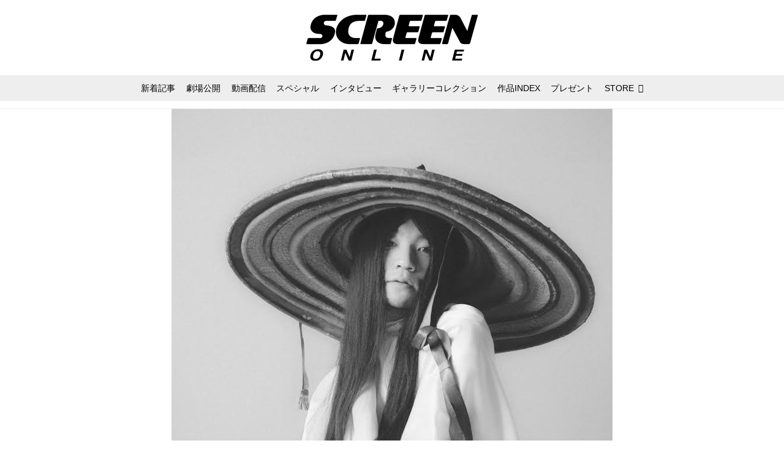

--- FILE ---
content_type: text/html; charset=utf-8
request_url: https://screenonline.jp/_ct/17602172/p3
body_size: 26789
content:
<!DOCTYPE html>
<html lang="ja">
<head>

<meta charset="utf-8">
<meta http-equiv="X-UA-Compatible" content="IE=Edge">
<meta name="viewport" content="width=device-width, initial-scale=1">
<meta name="format-detection" content="telephone=no">
<link rel="shortcut icon" href="https://d1uzk9o9cg136f.cloudfront.net/f/portal/16777332/custom/2019/06/03/0b688323cc2794c1c48c6ccb33e67516f8154938.png">
<link rel="apple-touch-icon" href="https://d1uzk9o9cg136f.cloudfront.net/f/portal/16777332/custom/2019/06/03/0b688323cc2794c1c48c6ccb33e67516f8154938.png">
<link rel="alternate" type="application/rss+xml" href="https://screenonline.jp/_rss/rss20.xml" title="SCREEN ONLINE（スクリーンオンライン） - RSS Feed" />








<link rel="prev" href="https://screenonline.jp/_ct/17602172/p2">



<title>新人富田健太郎と、ベテラン森山未來のハイブリットな競演で映画の未来に挑んだ『i ai』マヒトゥ・ザ・ピーポー監督ロング・インタビュー【髙野てるみの「シネマという生き方」／コロナに負けない映画インタビューVOL23】 (3/3) - SCREEN ONLINE（スクリーンオンライン）</title>

<meta name="description" content="2022年東京国際映画祭の「アジアの未来」に踊り出た、マヒトゥ・ザ・ピーポー。オルタナティブロックのミュージシャンで、バンド「GEZAN」のヴォーカル＆ギタリスト。そのうえ作家やエッセイストでもある。そんな彼が初監督作品を手がけた。新人俳優、富田健太郎とベテランの森山未來を起用して完成させた映画が『i ai（アイアイ）』である。映画祭開催中に、筆者久々の対面による、実に刺激的なインタビューが叶った。">







<link rel="canonical" href="https://screenonline.jp/_ct/17602172/p3">


<meta http-equiv="Last-Modified" content="Fri, 23 Jun 2023 13:02:49 +0900">





<!-- Piwik -->

<script id="script-piwik-setting">
window._piwik = {
	'BASE':'https://acs01.rvlvr.co/piwik/',
	'trackers':{
		'173':null,
		'537':null,
	},
	'pageview':null,
	'event':null,
}
</script>


<script src="/static/dinoportal/js/piwikutil.js" async defer></script>





<noscript>
<img src="https://acs01.rvlvr.co/piwik/piwik.php?idsite=537&rec=1&url=https%3A//screenonline.jp/_ct/17602172/p3" style="border:0;display:none" alt="" width=1 height=1>
<img src="https://acs01.rvlvr.co/piwik/piwik.php?idsite=173&rec=1&url=https%3A//screenonline.jp/_ct/17602172/p3" style="border:0;display:none" alt="" width=1 height=1>

</noscript>

<!-- End Piwik Tracking Code -->
<!-- /page.PIWIK_BASE_URL, /is_preview -->





<meta name="twitter:widgets:csp" content="on">
<meta name="twitter:card" content="summary_large_image">
<meta property="og:type" content="article">
<meta property="og:url" content="https://screenonline.jp/_ct/17602172">

<meta property="og:title" content="新人富田健太郎と、ベテラン森山未來のハイブリットな競演で映画の未来に挑んだ『i ai』マヒトゥ・ザ・ピーポー監督ロング・インタビュー【髙野てるみの「シネマという生き方」／コロナに負けない映画インタビューVOL23】 - SCREEN ONLINE（スクリーンオンライン）">



<meta property="og:image" content="https://d1uzk9o9cg136f.cloudfront.net/f/16782943/rc/2023/01/26/2baeb02f19cb6ea0d214bbecc847183084de4c67_xlarge.jpg">
<meta property="og:image:width" content="1280">
<meta property="og:image:height" content="1708">


<meta property="og:description" content="2022年東京国際映画祭の「アジアの未来」に踊り出た、マヒトゥ・ザ・ピーポー。オルタナティブロックのミュージシャンで、バンド「GEZAN」のヴォーカル＆ギタリスト。そのうえ作家やエッセイストでもある。そんな彼が初監督作品を手がけた。新人俳優、富田健太郎とベテランの森山未來を起用して完成させた映画が『i ai（アイアイ）』である。映画祭開催中に、筆者久々の対面による、実に刺激的なインタビューが叶った。">






<link rel="stylesheet" href="/static/lib/js/jquery-embedhelper.css?_=251225165549">


<link rel="preload" href="/static/lib/fontawesome-4/fonts/fontawesome-webfont.woff2?v=4.7.0" as="font" type="font/woff2" crossorigin>
<link rel="preload" href="/static/lib/ligaturesymbols-2/LigatureSymbols-2.11.ttf" as="font" type="font/ttf" crossorigin>

<script id="facebook-jssdk">/* hack: prevent fb sdk in body : proc by jquery-embedheler */</script>
<style id="style-prevent-animation">*,*:before,*:after{-webkit-transition:none!important;-moz-transition:none!important;transition:none!important;-webkit-animation:none!important;-moz-animation:none!important;animation:none!important}</style>


<link rel="stylesheet" href="/static/dinoportal/css/reset.css?251225165549">
<link rel="stylesheet" href="/static/dinoportal/css/common.css?251225165549">
<link rel="stylesheet" href="/static/dinoportal/css/common-not-amp.css?251225165549">
<link rel="stylesheet" href="/static/user-notify/user-notify.css?251225165549">
<link rel="stylesheet" href="/static/wf/css/article.css?251225165549">
<link rel="stylesheet" href="/static/wf/css/article-not-amp.css?251225165549">
<link rel="stylesheet" href="/static/dinoportal/css/print.css?251225165549" media="print">

<link rel="stylesheet" href="/static/lib/jquery-carousel/jquery-carousel.css?251225165549">
<link rel="stylesheet" href="/static/lib/jquery-carousel-2/jquery-carousel.css?251225165549">

<link href="/static/lib/ligaturesymbols-2/LigatureSymbols.min.css" rel="stylesheet" type="text/css">
<link href="/static/lib/ligaturesymbols-2/LigatureSymbols.min.css" rel="stylesheet" type="text/css">
<link href="/static/lib/rvlvr/rvlvr.css" rel="stylesheet">

<link rel="stylesheet" href="/static/dinoportal/custom/maxwidth.css?251225165549">


<!-- jquery migrate for develop -->
<script src="/static/lib/js/jquery-3.7.1.min.js"></script>
<script src="/static/lib/js/jquery-migrate-3.5.2.min.js"></script>	
<script src="/static/lib/js/jquery-migrate-enable.js"></script>

<script src="/static/lib/js/jquery-utils.js?251225165549"></script>




<script>$(function(){setTimeout(function(){$('#style-prevent-animation').remove();},1000)});</script>

<script>window._langrc={login:'ログイン',search:'検索'}</script>

<link rel="preload" href="https://fonts.gstatic.com/s/lobstertwo/v13/BngMUXZGTXPUvIoyV6yN5-fN5qU.woff2" as="font" type="font/woff2" crossorigin>

<link rel="stylesheet" href="/static/dinoportal/css/content.css?251225165549">
<link rel="stylesheet" href="/static/dinoportal/css/content-not-amp.css?251225165549">
<link rel="stylesheet" href="/static/dinoportal/css/content-paging.css?251225165549">
<link rel="stylesheet" href="/static/dinoportal/custom/content-sns-buttons-top-small.css?251225165549">
<link rel="stylesheet" media="print" onload="this.media='all'" href="/static/wf/css/article-votes.css?251225165549">
<link rel="stylesheet" media="print" onload="this.media='all'" href="/static/wf/css/article-carousel.css?251225165549">
<link rel="stylesheet" media="print" onload="this.media='all'" href="/static/wf/css/article-album.css?251225165549">
<link rel="stylesheet" media="print" onload="this.media='all'" href="/static/lib/js/tbl-md.css?251225165549">
<link rel="stylesheet" media="print" onload="this.media='all'" href="/static/wf/css/article-list.css?251225165549">
<link rel="stylesheet" media="print" onload="this.media='all'" href="/static/wf/css/article-lbox.css?251225165549">
<link rel="stylesheet" media="print" onload="this.media='all'" href="/static/wf/css/article-afls.css?251225165549">




<style>body:not(.ptluser-logined) .limited-more.init>span:after{content:'ログインして本文を読む'}.network-error>span:after,.limited-more.error>span:after{content:'通信エラーです' '\0a' 'しばらくして再読み込みしてください'}.album-link-title:empty::after{content:'アルバム'}.vote-result[data-content-cached-at-relative-unit="sec"]::before{content:attr(data-content-cached-at-relative-num)"秒前の集計結果"}.vote-result[data-content-cached-at-relative-unit="sec"][data-content-cached-at-num="1"]::before{content:attr(data-content-cached-at-relative-num)"秒前の集計結果"}.vote-result[data-content-cached-at-relative-unit="min"]::before{content:attr(data-content-cached-at-relative-num)"分前の集計結果"}.vote-result[data-content-cached-at-relative-unit="min"][data-content-cached-at-num="1"]::before{content:attr(data-content-cached-at-relative-num)"分前の集計結果"}.vote-result[data-content-cached-at-relative-unit="day"]::before{content:attr(data-content-cached-at-relative-num)"日前の集計結果"}.vote-result[data-content-cached-at-relative-unit="day"][data-content-cached-at-num="1"]::before{content:attr(data-content-cached-at-relative-num)"日前の集計結果"}</style>


<script id="script-acs-flags">
window._use_acs_content_dummy=false;
window._use_vpv_iframe=false;
</script>




<!-- custom css as less  -->


<script id="style-site-custom-evals">window._adjustwidgets = {start:2, step:4}</script>

<style id="style-site-custom" type="text/less">

/**** imported colors.less ****/


@colors-base: #666; 
@colors-base-bg: white; 
@colors-base-box: @colors-base; 
@colors-base-box-bg: fade(@colors-base, 8%); 

@colors-header: @colors-base; 
@colors-header-bg: @colors-base-bg; 
@colors-header-menu: @colors-header; 
@colors-header-menu-bg: @colors-header-bg; 
@colors-header-menu-active: black; 
@colors-header-menu-active-bg: transparent; 
@colors-header-menu-active-mark: black; 
@colors-header-shadow: #eee; 

@colors-footer: @colors-base-box; 
@colors-footer-bg: @colors-base-box-bg; 

@colors-widget: @colors-base-box; 
@colors-widget-bg: @colors-base-box-bg; 
@colors-marble: @colors-widget; 
@colors-marble-bg: @colors-widget-bg; 
@colors-marblebar: @colors-base; 
@colors-marblebar-bg: @colors-base-bg; 


@colors-menufeed-title: black; 
@colors-contents-title: @colors-base; 
@colors-cards-bg: #eee; 

@colors-content-heading: @colors-base; 
@colors-content-heading-decoration: @colors-base; 
@colors-content-subheading: @colors-base; 
@colors-content-subheading-decoration: @colors-base; 
@colors-content-body-link: inherit; 
@colors-content-body-link-active: inherit; 
@colors-content-quote: @colors-base-box; 
@colors-content-quote-bg: @colors-base-box-bg; 
@colors-content-box: @colors-base-box; 
@colors-content-box-bg: @colors-base-box-bg; 


@colors-paging-current: @colors-base-box; 
@colors-paging-current-bg: @colors-base-box-bg; 


@colors-spiral-header: @colors-header; 
@colors-spiral-header-bg: @colors-header-bg; 
@colors-spiral-header-shadow: @colors-header-shadow;



@colors-btn: black;
@colors-btn-bg: #eee;
@colors-btn-border: #ccc;

@colors-btn-colored: white;
@colors-btn-colored-bg: hsl(359, 57%, 49%);
@colors-btn-colored-border: hsl(359, 57%, 49%);


@colors-tab-active: hsl(359, 57%, 49%);



body {
	color: @colors-base;
	background: @colors-base-bg;
}
.content-info {
	color: @colors-base;
}

*,*:after,*:before {
	border-color: fade(@colors-base, 50%);
}



#header-container,
.menu-overflowed > .container {
	color: @colors-header;
}
#header-bgs:after {
	border-bottom-color: @colors-header-shadow;
}


.spiral-header-container {
	color: @colors-spiral-header;
}
.spiral-header-bgs {
	border-bottom-color: @colors-spiral-header-shadow;
}




#header-menu {
	color: @colors-header-menu;
}

.menu-overflowed > .container {
	color: @colors-header-menu;
	background: @colors-header-menu-bg;
}

#header-bg {
	background: @colors-header-bg;
}
.spiral-header-bg {
	background: @colors-spiral-header-bg;
}
#header-menu-bg {
	background: @colors-header-menu-bg;
}


#header:not(.initialized) {
	background: @colors-header-bg;
}
@media (max-width:767px) {
	#header:not(.initialized) #header-menu {
		background: @colors-header-menu-bg;
	}
}

#header-menu > a:hover,
#header-menu > a.active {
	color: @colors-header-menu-active;
	background: @colors-header-menu-active-bg;
}
#header-menu > a:hover:after,
#header-menu > a.active:after {
	border-bottom-color: @colors-header-menu-active-mark;
}


#footer {
	color: @colors-footer;
	background: @colors-footer-bg;
}


.newsfeed-block-header h2 {
	color: @colors-menufeed-title;
}

#newsfeed .wfcontent .content-link .content-title {
	color: @colors-contents-title;
}


#newsfeed.newsfeed-all-display-type-photo,
#newsfeed.newsfeed-all-display-type-card {
	background: @colors-cards-bg;
}


body.page-ctstock #main > .content .content-summary a:not(.btn),
body.page-ctstock #main > .content .content-body-body a:not(.btn),
body.page-content #main > .content .content-summary a:not(.btn),
body.page-content #main > .content .content-body-body a:not(.btn) {
	color: @colors-content-body-link;
}
body.page-ctstock #main > .content .content-summary a:not(.btn):hover,
body.page-ctstock #main > .content .content-summary a:not(.btn):active,
body.page-ctstock #main > .content .content-body-body a:not(.btn):hover,
body.page-ctstock #main > .content .content-body-body a:not(.btn):active,
body.page-content #main > .content .content-summary a:not(.btn):hover,
body.page-content #main > .content .content-summary a:not(.btn):active,
body.page-content #main > .content .content-body-body a:not(.btn):hover,
body.page-content #main > .content .content-body-body a:not(.btn):active {
	color: @colors-content-body-link-active;
}

.article > .article-heading {
	color: @colors-content-heading;
	border-color: @colors-content-heading-decoration;
}
.article > .article-subheading {
	color: @colors-content-subheading;
	border-color: @colors-content-subheading-decoration;
}


.article > .quotebox {
	color: @colors-content-quote;
	background: @colors-content-quote-bg;
}
.article > p.box {
	color: @colors-content-box;
	background: @colors-content-box-bg;
}



body:not(.custom-sidebar-separate) .widgets,
body.custom-sidebar-separate .widgets > *,
#newsfeed .widget {
	color: @colors-widget;
	background: @colors-widget-bg;
}


#newsfeed .marble {
	color: @colors-marble;
	background: @colors-marble-bg;
}
#newsfeed .marblebar {
	color: @colors-marblebar;
	background: @colors-marblebar-bg;
}


.btn,
.btn:hover,
.btn:active,
a.btn,
a.btn:hover,
a.btn:active,
a.btn:visited,
button,
button:hover,
button:active,
input[type="button"], input[type="submit"], input[type="reset"],
input[type="button"]:hover, input[type="submit"]:hover, input[type="reset"]:hover,
input[type="button"]:active, input[type="submit"]:active, input[type="reset"]:active {
	color:@colors-btn;
	background:@colors-btn-bg;
	border:1px solid @colors-btn-border;
}

.btn-colored, .btn-colored:hover, .btn-colored:active,
.btn-colored[disabled], .btn-colored[disabled]:hover,
a.btn-colored, a.btn-colored:hover, a.btn-colored:active, a.btn-colored:visited,
a.btn-colored[disabled], a.btn-colored[disabled]:hover, a.btn-colored[disabled]:visited,
input[type="button"].btn-colored, input[type="button"].btn-colored:hover, input[type="button"].btn-colored:active,
button:not([type]):not(.btn-normal),
button[type="submit"]:not(.btn-normal), input[type="submit"]:not(.btn-normal),
button[type="submit"]:not(.btn-normal):hover, input[type="submit"]:not(.btn-normal):hover,
button[type="submit"]:not(.btn-normal):active, input[type="submit"]:not(.btn-normal):active {
	color:@colors-btn-colored;
	background:@colors-btn-colored-bg;
	border:1px solid @colors-btn-colored-border;
}

.nav-tabs > li.active > a,
.nav-tabs > li.active > a:hover,
.nav-tabs > li > a:hover {
	border-bottom-color:@colors-tab-active;
}
.nav-tabs > li > a:hover {
	border-bottom-color:fade(@colors-tab-active, 30%);
}


body.page-ctstock #main>.content .content-body-body a.content-paging-link.content-paging-link-current,
body.page-ctstock #main>.content .content-body-body a.content-paging-link:hover,
body.page-content #main>.content .content-body-body a.content-paging-link.content-paging-link-current,
body.page-content #main>.content .content-body-body a.content-paging-link:hover {
	color: @colors-paging-current;
	background: @colors-paging-current-bg;
	border-color: @colors-paging-current;
}


/**** end of imported colors.less ****/


@colors-main: #000;
@colors-sub: #ea5549;
@colors-base: #222;
@colors-header: @colors-main; 
@colors-header-shadow: #fff;
@colors-cards-bg: #fff;
@colors-widget-bg: #fff;



/**** imported sidebar-separate.css ****/



body.custom-sidebar-separate {}

.widgets {
	padding: 0;
	background: transparent;
}

.widgets > * {
	padding: 20px;
	background: #f8f8f8;
}

.widgets > .nopadding {
	padding: 0;
}

.widget h3:first-child {
	padding-top: 0;
}

.widgets {
	border: 4px solid transparent;
}
body:not(.custom-sidebar-left) .widgets {
	border-right: none;
}
body.custom-sidebar-left .widgets {
	border-left: none;
}

.widgets > * + *, .widget + .widget {
	margin-top: 4px;
}

.main-contents {
	padding-top: 4px;
}
/**** end of imported sidebar-separate.css ****/



/**** imported feed-card-mobile-2cols.css ****/


body.custom-feed-card-mobile-2cols {}

@media (max-width :767px) {
	.newsfeed.newsfeed-all-display-type-photo .widget-wrap + .wfcontent,
	.newsfeed.newsfeed-all-display-type-card .widget-wrap + .wfcontent,	
	.newsfeed.newsfeed-all-display-type-photo .wfcontent + .wfcontent,
	.newsfeed.newsfeed-all-display-type-card .wfcontent + .wfcontent {
		width: 48%;
		width: -webkit-calc(50% - 7.5px);
		width: calc(50% - 7.5px);
		width: ~"calc(50% - 7.5px)"; 
		
		float: none;
		display: inline-block;
		vertical-align: top;
		
		margin-left: 5px! important;
		margin-right: 0! important;
	}
}

/**** end of imported feed-card-mobile-2cols.css ****/



/**** imported sidebar-left.css ****/



body.custom-sidebar-left {}

@media ( min-width : 768px) {
	.inserted-spiral .spiral-contents-container,
	#main-contents-container {
		padding-right: 0;
		padding-left: 314px;
	}
	.inserted-spiral .spiral-contents {
		margin-right:0;
	}
	.widgets {
		right: auto;
		left: 0
	}
}

/**** end of imported sidebar-left.css ****/


@adjustwidgets: ~`window._adjustwidgets = {start:2, step:4}`;

a#user-notifies-toggle, a#signup-icon, 
.content-bookmark.dummy-nativead, 
a.content-sponsored,
.wfuser-site, .user-heading-site,
.content-author-site-wrap,
.widget-content-author-site-wrap,
#newsfeed .wfcontent .content-body
 { display:none; }

#header-title {
	transition: .3s;
}
@media (min-width: 768px) {
	#header-title {
		max-width: 300px;
		width: 300px;
		padding: 14px 0;
	}
	#header.slide-up #header-title {
		width: 178px;
		padding-bottom: 10px;
	}
}
@media (max-width: 767px) {
	#header-title {
		width: 220px;
		padding: 14px 0;
	}
	#header.slide-up #header-title {
		width: 145px;
		padding: 8px 0 4px;
	}
}
#header-title > a > img {
	width: 100%;
}
#header-menu .nav-scroll a:hover::after, 
#header-menu .nav-scroll a.active::after {
	display: none;
}

#tag-heading.is-header-menu-tag .image-bg-blur, #tag-heading.is-header-menu-tag::after, #tag-heading.is-header-menu-tag h1.feed-title.tag-heading-tag i, #main > #tag-heading.is-header-menu-tag {
	display: none;
}
#tag-heading.is-header-menu-tag {
	display: block;
	padding: 0;
	font-size: 150%;
	font-weight: bold;
}
#tag-heading.is-header-menu-tag .container {
	margin: 0;
	padding: 0;
}
#tag-heading.is-header-menu-tag h1.feed-title.tag-heading-tag {
	line-height: 1.4;
	padding: .67em 0;
}
#tag-heading.is-header-menu-tag h1.feed-title.tag-heading-tag a {
	color: #000;
	text-shadow: none;
}
#newsfeed .content-author-info > .flex-item[data-pubdate]:after,
.my-newsfeed .content-author-info > .flex-item[data-pubdate]:after {
	content:attr(data-pubdate);
	display:block;
}
.newsfeed-all-display-type-card:not(.newsfeed-block) .content-title {
	line-height:1.4;
	white-space:normal;
	max-height: none;
	height: 4.2em;
	height: -webkit-calc(1.4em * 3);
	height: calc(1.4em * 3);
	height: ~"calc(1.4em * 3)";
	overflow: hidden;
	display: block;
}
@supports (-webkit-line-clamp:3) {
	.newsfeed-all-display-type-card:not(.newsfeed-block) .content-title {
	display: -webkit-box;
	-webkit-box-orient: vertical;
	-webkit-line-clamp: 3;
	}
}
#newsfeed .wfcontent .content-leading > a {
	position: relative;
	overflow: hidden;
}
#newsfeed .wfcontent .content-leading > a::after {
	content: "";
	position: absolute;
	z-index: 1;
	height: auto;
	text-align: center;
	font-size: 0.6em;
	padding: .3em 1em;
	left: 0px;
	top: 4px;
	font-weight: bold;
}
#newsfeed .wfcontent[data-pubdate-recent$="d"] .content-leading > a::after {
	content: "NEW";
	background: @colors-main;
	color: #fff;
}

.content-leading.flex-item {
	width: 30%;
}
.content-leading.flex-item + .flex-item {
	width: 70%;
}
#newsfeed .wfcontent .content-leading > a {
	background-position-x: 50%!important;
}
.newsfeed-all-display-type-card .wfcontent .wfcontent-container::after {
	background: linear-gradient(to right,@colors-sub 50%,transparent 50%);
}
@media (max-width:767px) {
	.widget-wrap { display: block; }
	#newsfeed .wfcontent .content-body {
		font-size: 90%;
	}
	.content-leading.flex-item {
		width: 32%;
	}
	.content-leading.flex-item + .flex-item {
		width: 68%;
	}
	#newsfeed .wfcontent .content-link {
		font-size: 80%;
	}
	.widget-content-leading {
		width: 40%;
	}
	.widget-content-text {
		width: 60%;
	}
	.widget-content-leading .img-wrap::before {
		padding-top: 75%;
	}
	.widget-content-title {
		font-size: 90%;
		font-weight: normal;
		line-height: 1.5;
	}
	.widget-content-title, .content-region .widget-content.with-author-info .widget-content-title, .content-region .widget-content.no-author-info .widget-content-title {
		max-height: 4.4em;
		-webkit-line-clamp: 3;
	}
	.widget-content-author {
		display: none;
	}
	#newsfeed .widget {
		background: @colors-widget-bg;
		padding: 20px 15px;
		margin: 0;
	}
 	#newsfeed .widget.store_item {
		margin: 15px;
	}
}


@media (max-width:767px) {
	.page-tag .heading#path-custom-feed-heading {
		padding-left: 15px;
		padding-right: 15px;
	}
}

/* コンテンツ */
.article > .article-heading {
	border-bottom: none;
	border-left: 8px solid;
	margin: 3.5em 0 1.5em;
	padding: 5px 0 5px 10px;
	line-height: 1.4;
	letter-spacing: .05em;
	font-size: 125%;
}
.article > .article-subheading {
	margin: 3em 0 1.5em;
	font-size: 110%;
	line-height: 1.4;
	letter-spacing: .05em;
}
.article > .article-heading + .article-subheading {
	margin-top: 1.5em;
}

.content-summary, .article>p.summary, .article p {
	letter-spacing: .05em;
	line-height: 1.8;
}
/*.content .content-tags {
	display: none;
}
.content-body-custom-bottom + .content-info + .content-tags {
	display:block;
}*/
#main>.content a.content-tag {
	border-radius: 2em;
	padding: 0.55em 0.9em 0.52em;
	margin: 0 0.6em 0.6em 0;
	font-weight: bold;
}
#main > .content .content-region a.content-tag, 
#main > .content .content-cover-style-none a.content-tag, 
#main > .content .content-cover.content-cover-style-narrow a.content-tag {
	color: #333;
	background: #f4f4f4;
	border: none;
	box-shadow: none;
}
#main > .content .content-region a.content-tag:hover, 
#main > .content .content-cover-style-none a.content-tag:hover, 
#main > .content .content-cover.content-cover-style-narrow a.content-tag:hover {
	color: #fff;
	background: #000;
}
.content-body .content-tags>.content-tag>span {
	opacity: 1;
}
.content-body .content-info, 
.content-cover .content-info {
	margin-top: 30px;
	margin-bottom: 20px;
}
#main>.content a.content-tag::before {
	content: '#';
	margin-right: 3px;
}
@media (min-width:768px) {
	.content-region .widgets {
		padding: 0;
	}
	.content-region .widget-content {
		margin: 15px 0 0 0 !important;
		width: 49%;
	}
	.content-region .widget-content:nth-child(even){
		margin-left: 2% !important;
	}
}
@media (max-width: 767px) {
	.content-region .widgets {
		font-size: 100%;
	}
	.content-region .widgets .widget-content {
		width: 100%;
	}
	.content-region .widget-content + .widget-content {
		margin-top: 8px !important;
	}
}
body.page-content #main > .content .content-body-body a:not(.btn) {
	text-decoration: underline;
}
body.page-content #main > .content .content-body-body a:not(.btn):hover {
	text-decoration: underline;
	color: @colors-sub;
}
.ads-google {
	padding: 8px 0;
	text-align: center;
}
/* 記事下の広告 */
.ct-ad-wrap {
	margin: 40px 0;
	padding: 0 16px;
}
.ct-ad-wrap > .flex-container > .flex-item {
	width: 300px;
	height: 250px;
}
@media (max-width: 767px) {
	.ct-ad-wrap {
	margin: 40px -15px;
	}
	.ct-ad-wrap > .flex-container > .flex-item {
	margin: 0 auto;
	}
	.ct-ad-wrap > .flex-container > .flex-item:nth-child(1) {
	margin: 0 auto 40px;
	}
}
.sns-shares-content-top + .content-gam-under_share_btn {
	margin-top: 2em;
}

div[class*="ad--gam"] {
	text-align: center;
	margin-left: auto;
	margin-right: auto;
}


/* トップに GAM を設置するために全体の幅調整 */
@media (min-width: 768px){
	#main-contents-container {
		padding-left: 320px;
	}
	.newsfeed-block-header-container,
	.newsfeed-block.newsfeed-all-display-type-card .newsfeed-block-contents {
		padding: 0 ;
	}

	body:not(.page-content) #main, .inserted-spiral .spiral-header-defaults, .inserted-spiral .spiral-contents-container, #header-defaults, body.custom-header-menu-always-mobile #header-menu, #common-header, #main>.breadcrumbs>ol, #footer-container {
		max-width: 1048px;
	}
}

/* 広告調整 */
[class^="ads-yone"] {
	text-align: center;
}
.ads-yone--inner-billboard {
	margin: 16px 0;
}

#newsfeed.newsfeed-all-display-type-normal .adsense-wrap {
	border-top: 1px solid #eee;
	border-bottom: 1px solid #eee;
	padding-top: 8px;
}
._popIn_recommend ._popIn_recommend_header {
	border-bottom-color: @colors-base!important;
}
.widget h3 { color: @colors-base; }
ul.widget-tags-list > li:hover { color: @colors-sub; }

</style>
<script>
<!--
/* custom css */
(function(d, s){
	var m, rx = /^@(import|requirejs:)\s+(\((css|less)\))?\s*(url\()?('|"|)(.+?)\5(\))?;/gm;
	var scripts = {};
	var bc = [], hd = d.getElementsByTagName('head')[0];
	function procCustomLess(custom_css) {
		custom_css =
			custom_css
				.replace(/\/\*([\S\s]*?)\*\//mg, '')
				.replace(/\/\/.*$/g, '');
		// console.log('custom_css:\n' + custom_css);
		while (m = rx.exec(custom_css)) {
			var cmd = m[1], arg = m[6];
			if (arg.indexOf('/static/dinoportal/custom/') != 0) {
				continue;
			}
			console.log('custom css:cmd=' + cmd + ',arg=' + arg);
			({
				'import': function(arg, m){
					m = arg.match(/^.+\/([^\/]*)\.(css|less)$/);
					if (m) {
						bc.push('custom-' + m[1]);
					}
				},
				'requirejs:': function(arg, m){
					m = arg.match(/^.+\/([^\/]*)\.(js)$/);
					if (m) {
						// $('<'+'script src='+m[2]+'></'+'script>').appendTo('body');
						s = d.createElement('script');
						s.src = arg;
						hd.appendChild(s);
					}
				},
			}[cmd]||(function(){}))(arg);
		}
	}
	function procCustomLessImported(custom_css){
		// chrome 101 workaround #4302 / server side import css,less
		var m, rx2 = /\*\*\* imported ((\S+)\.(less|css)) \*\*\*/gm;
		while (m = rx2.exec(custom_css)) {
			console.log('custom css server imported:' + m[1])
			bc.push('custom-' + m[2]);
		}
	}
	var custom_css = (d.getElementById('style-site-custom')||{}).innerHTML;
	custom_css && procCustomLess(custom_css);
	custom_css && procCustomLessImported(custom_css);
	custom_css = (d.getElementById('style-path-custom')||{}).innerHTML;
	custom_css && procCustomLess(custom_css);
	custom_css && procCustomLessImported(custom_css);
	$(function(){
		d.body.className = d.body.className + ' ' + bc.join(' ');
		$(document).trigger('loadcustoms');
		window._customized = {};
		$.each(bc, function(i, v){
			var vname = v.replace(/custom-/, '').replace(/-/g, '_');
			window._customized[vname] = true;
		});
		console.log('body.' + bc.join('.'));
		console.log('window._customized', window._customized);
	});
})(document);
/*  less */
window.less = { env:'development', errorReporting:'console', dumpLineNumbers: "comments", logLevel:2, compress:false, javascriptEnabled:true };

(function(){
	var ls = document.getElementById('style-site-custom'),
		ls_txt = ls.textContent.replace(
			/^\/\*\*\* external import: (.+) \*\*\*\//gm, function(a, href){
				var ln = document.createElement('link');
				ln.setAttribute('data-from-customcss', '1');
				ln.rel = 'stylesheet';
				ln.href = href;
				ls.parentNode.insertBefore(ln, ls);
				console.log('custom css: inserted external link[rel="stylesheet"]', ln);
				return '/* replaced */';
			});
})();

(function(s){
	if (window.navigator.userAgent.match(/msie (7|8|9|10)/i)) {
		s.src = '/static/lib/less/less.min.js?_=251225165549';
	} else {
		s.src = '/static/lib/less-4.1.2/less.min.js?_=251225165549';
	}
	document.head.appendChild(s);
})(document.createElement('script'));

/*  */
// ' -->
</script>



<!-- end of custom css -->

<style id="style-spaceless-init">.spaceless > * { float:left; }</style>

<!-- acs --><!-- Global site tag (gtag.js) - Google Analytics -->
<script async src="https://www.googletagmanager.com/gtag/js?id=UA-12626894-1"></script>
<script>
  window.dataLayer = window.dataLayer || [];
  function gtag(){dataLayer.push(arguments);}
  gtag('js', new Date());

  gtag('config', 'UA-12626894-1');
  gtag('config', 'G-KSB4DTLXPG');
 
 
 
 window.gtag = window.gtag||function(){dataLayer.push(arguments)};
function _vpvup(ev){
	// 仮想PVイベントを送信
	gtag('event', 'page_view', {
		page_path: '/' + ev.detail.new_href.split('/').slice(3).join('/'),
		page_location: ev.detail.new_href,
		page_referrer: ev.detail.old_href,
	});
}
// URL変更でPVアップ : GA4の拡張計測機能を活かす場合は不要
document.addEventListener('_changehref', _vpvup);
// 一覧の動的ページ追加でPVアップ
document.addEventListener('_virtualpv', _vpvup);
</script>

<meta name="google-site-verification" content="EKuhy055kYHXDEhG852el55lvKTj-cTtwK-z_MXz3AM" />

<!-- Twitter universal website tag code -->
<script>
!function(e,t,n,s,u,a){e.twq||(s=e.twq=function(){s.exe?s.exe.apply(s,arguments):s.queue.push(arguments);
},s.version='1.1',s.queue=[],u=t.createElement(n),u.async=!0,u.src='//static.ads-twitter.com/uwt.js',
a=t.getElementsByTagName(n)[0],a.parentNode.insertBefore(u,a))}(window,document,'script');
// Insert Twitter Pixel ID and Standard Event data below
twq('init','o5kio');
twq('track','PageView');
</script>
<!-- End Twitter universal website tag code -->

<!-- //Connect Container: Platform One 21153358 -->
<script src="//get.s-onetag.com/89f7ca13-c413-4974-8a7f-9877fee11e16/tag.min.js" async defer></script><!-- /acs -->

</head>
<body class="page-content page-content-17602172 " data-hashscroll-margin="return 8 + $('#header-menu').height() + $('#header-container').height()">







<div id="left-menu">
	<div id="left-menu-container">
		<ul class="menu vertical">
			<li class="menu-item" id="left-menu-font-expander"><a class="font-expander" href="#"></a></li>
			<li class="divider"></li>
			<li id="left-menu-home" class="menu-item active"><a href="https://screenonline.jp"><i class="fa fa-home fa-fw"></i> ホーム</a></li>
					
		<li class="menu-item ">
			
			
			
			<a class="menu-page" href="/title-index"><i class="fa fa-list-ul fa-fw"></i> 作品INDEX</a>
			
			
			
			
			
			
			
			
		</li>
		
		<li class="menu-item ">
			
			
			
			<a class="menu-page" href="/about"><i class="fa fa-info-circle fa-fw"></i> SCREEN ONLINEについて</a>
			
			
			
			
			
			
			
			
		</li>
		
		<li class="menu-item ">
			
			
			
			<a class="menu-page" href="/adino"><i class="fa fa-volume-up fa-fw"></i> 広告掲載について</a>
			
			
			
			
			
			
			
			
		</li>
		
		<li class="menu-item ">
			
			<a class="menu-externallink" href="https://screenstore.jp/"  target="_blank"><i class="fa fa-shopping-basket fa-fw"></i> SCREEN STORE</a>
			
			
			
			
			
			
			
			
			
			
		</li>
		
		<li class="menu-item ">
			
			
			
			
			
			<a class="menu-contact" href="/contact"><i class="fa fa-envelope-o fa-fw"></i> お問い合わせ</a>
			
			
			
			
			
			
		</li>
		
		<li class="menu-item ">
			
			<a class="menu-externallink" href="http://www.kindaieigasha.co.jp"  target="_blank"><i class="fa fa-external-link fa-fw"></i> 運営会社</a>
			
			
			
			
			
			
			
			
			
			
		</li>
		
		<li class="menu-item ">
			
			
			
			<a class="menu-page" href="/press_release"><i class="fa fa-folder-open fa-fw"></i> プレスリリース</a>
			
			
			
			
			
			
			
			
		</li>
		
		<li class="menu-item ">
			
			
			
			<a class="menu-page" href="/guide_shortcut"><i class="fa fa-bookmark fa-fw"></i> ホーム画面に追加する方法</a>
			
			
			
			
			
			
			
			
		</li>
		

		</ul>
	</div>
</div>

<div id="header">
	<div id="header-container">
		<div id="header-bgs"><div id="header-bg"></div><div id="header-menu-bg"></div></div>
		<div id="header-defaults" class="flex-container flex-mobile">

			<div id="header-title" class="flex-item flex-order-1 fillchild">
				<a href="https://screenonline.jp" class="centeringchild-v">
								
				<img src="https://d1uzk9o9cg136f.cloudfront.net/f/portal/16777332/rc/2019/05/31/8a4db07ac4a0821fe06859ece3b5c61245454cc2.png" srcset="https://d1uzk9o9cg136f.cloudfront.net/f/portal/16777332/rc/2019/05/31/8a4db07ac4a0821fe06859ece3b5c61245454cc2.png 1x
						,https://d1uzk9o9cg136f.cloudfront.net/f/portal/16777332/rc/2019/05/31/39d8a64c9ebbee0e8bc92c964b25d35574d9f79c.png 2x
						,https://d1uzk9o9cg136f.cloudfront.net/f/portal/16777332/rc/2019/05/31/fbbdee46718c0527ff2a99412f8828bb32719f5b.png 3x
				" alt="SCREEN ONLINE（スクリーンオンライン）"
				>
				

				</a>
			</div>

			<div id="header-menu" class="flex-item flex-order-2 flexible spaceless flex-container flex-mobile justify-content-flex-start customized">
				<!-- free_box1 --><div class="nav-scroll">
<a href="/_tags/新着記事" data-tag="新着記事"><span>新着記事</span></a>
<a href="/_tags/新作映画" data-tag="新作映画"><span>劇場公開</span></a>
<a href="/_tags/動画配信" data-tag="動画配信"><span>動画配信</span></a>
<a href="/_tags/スペシャル" data-tag="スペシャル"><span>スペシャル</span></a>
<a href="/_tags/インタビュー" data-tag="インタビュー"><span>インタビュー</span></a>
<a href="/_tags/ギャラリーコレクション" data-tag="ギャラリーコレクション"><span>ギャラリーコレクション</span></a>
<a href="/title-index"><span>作品INDEX</span></a>
<a href="/_tags/プレゼント" data-tag="プレゼント"><span>プレゼント</span></a>
<a href="https://screenstore.jp/" target="_blank"><span> STORE</span></a>
</div>
				
			</div>
			<div id="header-right" class="flex-item flex-order-3 flex-center spaceless flex-container align-items-center wrap flex-mobile">
				<a id="search-icon" href="/_fq" class="flex-item">
					<i class="fa fa-search"></i>
				</a>
				




<a id="user-notifies-toggle" href="#"><i class="fa fa-info-circle"></i></a>

<div id="user-notifies">
	<div class="user-notifies-content">
		<div class="user-notifies-title">
			<span class="fa fa-info-circle"></span>
			<span id="user-notifies-close"><i class="fa fa-times"></i></span>
		</div>
		<div class="user-notify template" data-notify-updated="2000-01-01T09:00Z">
			<div class="user-notify-overview">
				<span class="user-notify-date">2000-01-01</span>
				<span class="user-notify-message">template</span>
			</div>
			<div class="user-notify-detail">
				<div class="user-notify-detail-content">template</div>
			</div>
		</div>
		<div class="user-notify-nothing">
			<div for-lang="ja">お知らせはありません</div>
			<div for-lang="en">No Notification</div>
		</div>
		
		
		
	</div>
</div>
<div class="user-notify-loaded"></div>

<script>(function(){var auto_clear_unread=false;var data={cookie_path:'/',notifies:[]};data.auto_clear_unread=auto_clear_unread;window._user_notifies=data;})();</script>



				
				
				
				<a id="menu-icon" href="#" class="flex-item"><i class="fa fa-bars"></i></a>
			</div>
		</div>
	</div>
</div>

<script src="/static/dinoportal/js/common-adjustheader.js?_=251225165549"></script>




<div id="main">


	
	
	
	
	
	<div id="common-header"><!-- GAMここから 初期設定ここから -->
<script async src="https://securepubads.g.doubleclick.net/tag/js/gpt.js"></script>
<script>
	var googletag = googletag || {};
	googletag.cmd = googletag.cmd || [];
</script>

<script>
	googletag.cmd.push(function () {
		googletag.pubads().disableInitialLoad();
		googletag.pubads().enableSingleRequest();
		googletag.pubads().collapseEmptyDivs();
		googletag.enableServices();
	});
</script>
<!-- GAMここから 初期設定ここまで -->


<style>
/* 画像保存禁止 */
img {
	pointer-events: none; 
	-webkit-touch-callout:none;
	-webkit-user-select:none;
	-moz-touch-callout:none;
	-moz-user-select:none;
	touch-callout:none;
	user-select:none;
}


/* ヘッダまわり */
#header.slide-up #header-container {
	transform: translateY(0);
}
#header-defaults {
	flex-direction: column;
	justify-content: center;
	align-items: center;
	position: relative;
}
#header-right {
	position: absolute;
	width: 100%;
	padding: 0;
	right: 0;
	top: calc(123px / 2 - 1em);
	transition: .15s;
}
#header.slide-up #header-right {
	top: calc(80px / 2 - 1em + 4px);
}
#header-right > * {
	top: 0;
}
#header-right > a {
	width: auto;
	position: absolute;
	padding: 0px 16px;
	font-size: 1.5em;
	line-height: 1;
}
a#menu-icon {
	left: 0;
}
a#search-icon {
	right: 0;
}
#header-sns-icon {
	position: absolute;
	right: calc(1em + 16px * 3);
	display: flex;
}
#header-sns-icon>a {
	display: block;
}
#header-sns-icon .fa {
	padding: 0px 16px;
	font-size: 1.65em;
	line-height: 1;
}
#header-menu {
	display: flex;
	align-items: center;
	width: 100%;
	font-size: 13.5px;
	background: #eee;
}
#header-menu>* {
	height: auto;
}
#header-menu .nav-scroll {
	display: flex;
	align-items: center;
	padding: 6px 15px;
	margin: 0 auto;
}
@media (min-width: 768px) {
	#header-menu {
		width: 100vw;
		margin: 0 calc(50% - 50vw);
	}
	#header-menu .nav-scroll {
		justify-content: center;
		max-width: 1078px;
		margin: 0 auto;
	}
}
#header-menu .nav-scroll a {
	line-height: 1;
	padding: .65em .5em .63em;
	border-radius: 2em;
	transition: .2s;
}
#header-menu .nav-scroll a + a {
	margin-left: .3em;
}
#header-menu .nav-scroll a.active {
	background: #000;
	color: #fff;
	padding: .65em 1.2em .63em;
}

#header-menu .nav-scroll a:hover {
	background: #000;
	color: #fff;
	padding: .65em 1.2em .63em;
}

#header-menu .nav-scroll a[target="_blank"] span::after {
	content: '\f08e';
	font-family: 'FontAwesome';
	display: inline-block;
	padding-left: .5em;
}
#header-container, .spiral-header-container {
	height: auto;
}
#main {
	padding-top: 177px!important;
}

@media (max-width: 767px) {
	#header-right {
		top: calc(97px / 2 - 1em);
	}
	#header.slide-up #header-right {
		top: calc(58px / 2 - 1em + 4px);
	}
	#header-sns-icon { display: none; }

	#header-menu {
		 position: relative;
		 padding: 0;
	}
	#header-menu::after {
		content: '';
		display: block;
		width: 40px;
		height: 100%;
		top: 0;
		right: 0;
		background: linear-gradient(90deg,hsla(0,0%,100%,0),#eee);
		position: absolute;
	}
	#header-menu .nav-scroll {
		overflow-x: auto;
		-webkit-overflow-scrolling: touch;
		 justify-content: flex-start;
		 padding-right: 25px;
	}
	#main {
		padding-top: 145px!important;
	}
}

#left-menu.opened #left-menu-container {
	-webkit-transform: translateY(123px);
	-moz-transform: translateY(123px);
	-ms-transform: translateY(123px);
	transform: translateY(123px);
}
#left-menu-container {
	max-height: -webkit-calc(100vh - 123px);
	max-height: calc(100vh - 123px);
}
@media (min-width: 768px) {
	#left-menu-container {
		right: auto;
		left: calc( 100vw / 2 - 1048px / 2);
	}
}
@media (max-width: 767px) {
	#left-menu.opened #left-menu-container {
		-webkit-transform: translateY(94px);
		-moz-transform: translateY(94px);
		-ms-transform: translateY(94px);
		transform: translateY(94px);
	}
	#left-menu-container {
		max-height: -webkit-calc(100vh - 94px);
		max-height: calc(100vh - 94px);
	}
}

/* ヘッダまわり ここまで */


/* カード型調整 */
@media (min-width: 768px) {
	.newsfeed-all-display-type-card .newsfeed-container {
		margin-right: -15px;
	}
	.newsfeed-all-display-type-card .wfcontent {
		width: calc( 100% / 3 - 16px);
		margin: 0 15px 15px 0 !important;
	}
	.newsfeed-all-display-type-card .wfcontent .wfcontent-container::after {
		content: '';
		display: block;
		position: absolute;
		width: calc(100% + 2px);
		height: 3px;
		left: -1px;
		bottom: -1px;
		background-position: right bottom;
		background-size: 201% 200%;
		transition: background .3s;
	}
	.newsfeed-all-display-type-card .wfcontent:hover .wfcontent-container::after {
		background-position: left bottom;
	}
}
.newsfeed-all-display-type-card .wfcontent .wfcontent-container {
	padding: 0!important;
	border: 1px solid #ccc;
}
.newsfeed-all-display-type-card .wfcontent-container.flex-container > .flex-item + .flex-item {
	padding: 0 8px 8px;
}
.newsfeed-all-display-type-card .wfcontent .content-link {
	padding-bottom: 10px;
}
#newsfeed.newsfeed-all-display-type-card .wfcontent .content-title, 
.newsfeed-all-display-type-card .wfcontent .content-title {
	height: 4em;
	font-size: 120%;
	font-weight: bold;
	line-height: 1.4;
	margin-bottom: 3px;
	padding-bottom: 0;
}
.newsfeed-all-display-type-card .content-author-avater {
	display: none;
}
#newsfeed.newsfeed-all-display-type-card .content-info,
.newsfeed-all-display-type-card .content-info {
	text-align: right;
	margin-right: 8px;
	margin-top: 10px;
}

@media (max-width: 767px) {
	#newsfeed.newsfeed-all-display-type-card {
		padding: 0 10px;
	}
	#newsfeed.newsfeed-all-display-type-card .wfcontent {
		width: calc( 100% / 2 - 5px * 2);
		margin: 0 5px 10px!important;
	}
	#newsfeed .wfcontent .content-info {
		font-size: 75%;
	}
}
.main-contents >.newsfeed:first-child {
	padding-top: 20px;
}
#newsfeed.newsfeed-all-display-type-card .top-gam-newsfeed {
	margin: 0 0 15px;
}



/* サイドカラムCSS */
#newsfeed .widget {
	padding: 20px 5px;
}
#newsfeed .for-mobile .side-sns {
	display:flex;
	flex-wrap:wrap;
	justify-content: space-between;
	height: 2.4em;
	margin: 20px;
	padding: 0;
}
#newsfeed .for-mobile .side-sns>a {
	font-size: 160%;
	color:#fff;
	width: 32%;
	display: flex;
	align-items: center;
	justify-content: center;
}
#newsfeed .for-mobile .side-sns>a:hover {
	text-decoration: none;
}
a#facebook-banner { background:#3b5998; }
a#twitter-banner { background: #4c9feb; }
a#youtube-banner { background: #be351c; }

.widgets {
	width: 300px;
	border:none;
}
.widget, .widget.banners {
	padding: 20px 0px;
}
.widget.banners + .widget.banners {
	margin-top: 15px;
}
.banners>*+* {
	margin-top: 8px;
}
ul.widget-tags-list > li {
	display: inline-block;
	width: 100%;
	background: #f4f4f4;
	margin: 0;
	padding: 0;
	font-weight: bold;
	line-height: 1.3;
	transition: .15s;
}
ul.widget-tags-list > li + li {
	margin-top: 0.3em;
}
ul.widget-tags-list > li > a {
	display: flex;
	padding: .6em .6em .6em .8em;
	white-space: normal;
}
ul.widget-tags-list > li:hover > a {
	text-decoration: none;
}
.widget.keywords ul.widget-tags-list > li > a::before {
	content: '#';
	margin-right: 0.2em;
}
.widget.store_item,
#newsfeed .widget.store_item {
	border:1px solid #ccc;
}
.widget.store_item {
	margin: 20px 0px;
	padding: 15px 12px;
}
.widget.store_item  h3 {
	font-size:119%;
}
.widget.store_item > ul {
	padding-left: 0;
	font-size: 120%;
}
.store_item .widget-content-leading {
	width: 30%;
}
.store_item .widget-content-text {
	width: 70%;
}
.store_item .widget-content-author {
	display: none;
}
.store_item .widget-content-title {
	max-height: 4em;
	font-size: 85%;
	font-weight: bold;
	-webkit-line-clamp: 3;
}


/* 作品個別ページ */ 
film-info .top-block {
	border-bottom: 1px solid #eee;
	margin-bottom: 35px;
}
film-info .film-title {
	font-size: 200%;
	letter-spacing: .05em;
	margin-bottom: 0;
}
film-info .film-data {
	font-size: 85%;
	margin: .5em 0 1em;
	color: #333;
}
.film-info h3 {
	font-size: 100%;
	margin: 2em 0 .5em;
}
.film-info h3 + * {
	margin-top: 0;
}
.cast-list {
	padding: 0;
	list-style: none;
	color: #333;
}
.character-name {
	padding-left: 1em;
	position: relative;
}
.character-name::before {
	content: '/';
	display: inline-block;
	margin-right: 1em;
}
.film-info .film-credit {
	font-size: 85%;
	margin-top: 32px;
}
.film-info #expand-detail {
	display: none;
}
.film-info .expand-wrapper {
	display: none;
}
.film-info .expand-detail-label span::before {
	content: '\f078';
	font-family: 'FontAwesome';
	font-size: 75%;
	position: absolute;
	right: 2.5em;
}
.film-info .expand-detail-label span {
	display: flex;
	border-radius: 5em;
	justify-content: center;
	align-items: center;
	margin: 25px auto 0;
	cursor: pointer;
	background: #f4f4f4;
	color: #515151;
	width: 23em;
	max-width: 100%;
	height: 4em;
	font-size: 85%;
	position: relative;
}
.film-info #expand-detail:checked ~.expand-wrapper {
	display: block;
}
.film-info #expand-detail:checked ~.expand-detail-label {
	display: none;
}
.film-info .expand-detail-label span:hover {
	opacity: .8;
}
#index-link {
	display: block;
	width: min(18em, 100%);
	font-size: 85%;
	padding: 0 1em;
	margin: 15px auto 0;
	text-align: center;
	position: relative;
	text-decoration: none;
	transition: .3s;
}
#index-link:hover {
	opacity: .7;
}
#index-link::after {
	content: '\f105';
	font-family: fontAwesome;
	margin-left: .6em;
	position: absolute;
}
#expand-detail:checked ~ #index-link {
	margin-top: 20px;
	margin-right: 15px;
	text-align: right;
}
.film-info .feed-headtitle {
	margin: 60px 0 -15px;
}
.custom-feed-card-mobile-2cols .film-info .feed-headtitle {
	margin: 60px 0 0;
}
@media (max-width: 767px) {
	.film-info .film-title { 
		font-size: 155%;
	}
	#expand-detail:checked ~ #index-link {
		margin-right: 0;
	}
	.film-info .feed-headtitle {
		margin-bottom: 0;
	}
}


/* 記事内css調整 */
.font-color-center{
	display: block;
	text-align: center;
}

/* 目次番号改行 bug workaround */
.article .toc-item::before {
	white-space:nowrap;
}

/* あわせて読みたい */
.lbox[data-lbox="more-content"] {
	position: relative;
	padding-top: 1.8em;
}

.lbox[data-lbox="more-content"]::before {
	content: "\f016\00a0\00a0あわせて読みたい";
	background: #333;
	color: #fff;
	position: absolute;
	top: 0;
	padding: 0.75em 2em;
	display: inline-block;
	font: normal normal normal 14px/1 FontAwesome;
	font-size: 80%;
	text-rendering: auto;
	-webkit-font-smoothing: antialiased;
	-moz-osx-font-smoothing: grayscale;
}

.lbox[data-lbox="more-content"] .lbox-child {
	/* padding: 0; */
	border: 3px solid #333;
}


.lbox[data-lbox="more-content"] .cite-box>a {border: none;}

@media (max-width: 767px){
	.lbox[data-lbox="more-content"] .cite-box .thumb {float: none;width: 100%;}
	.lbox[data-lbox="more-content"] .cite-box:not(.text-full) .thumb+.description {position:relative;padding: 1em 0 0;}
	.lbox[data-lbox="more-content"] .cite-box:not(.text-full) .description>.container p {display: none;}
}



	/* ディズニープラス用ボタン */

.disney-btn {
    max-width:550px;
    height:55px;
    line-height:55px;
    margin: 0 auto;
}
.disney-btn a {
    display:block;
    width:100%;
    height:100%;
    text-decoration: none!important;
    background:#000;
    text-align:center;
    color:#fff!important;
    font-size:22px;
    font-weight:bold;
    border-radius:50px;
    -webkit-border-radius:50px;
    -moz-border-radius:50px;
}
.disney-btn a:hover{
    background:#000;
    color:#ffa500!important;
    margin-left:0px;
    margin-top:0px;
    box-shadow:none;
}
@media (max-width: 550px) {
    .disney-btn a {
        font-size: 90%;
        padding: 0 1.5em;
    }
}
</style>

<!-- ヘッダメニュースクロール -->
</div>
	
	






		<!-- cxenseparse_start -->
		<div
			
				id="content-17602172"
				data-content="17602172"
				
				
				data-title="新人富田健太郎と、ベテラン森山未來のハイブリットな競演で映画の未来に挑んだ『i ai』マヒトゥ・ザ・ピーポー監督ロング・インタビュー【髙野てるみの「シネマという生き方」／コロナに負けない映画インタビューVOL23】 (3/3) - SCREEN ONLINE（スクリーンオンライン）"
				data-title-only="新人富田健太郎と、ベテラン森山未來のハイブリットな競演で映画の未来に挑んだ『i ai』マヒトゥ・ザ・ピーポー監督ロング・インタビュー【髙野てるみの「シネマという生き方」／コロナに負けない映画インタビューVOL23】 (3/3)"
				
					data-href="https://screenonline.jp/_ct/17602172/p3"
					data-paging="3"
					data-paging-max="3"
				
				data-pubdate="2023-01-30"
				data-pubdate-recent="-past"
				data-pubdate-at="2023-01-30T15:38:29+09:00"
				data-updated="2023-06-23"
				data-updated-recent="-past"
				data-updated-at="2023-06-23T13:02:49+09:00"
				
				data-content-cached-at="2026-01-21T13:13:45.364068+09:00"
				
				data-tags=" 新作映画 インタビュー 髙野てるみの『シネマという生き方』 i_ai マヒトゥ・ザ・ピーポー 森山未來 富田健太郎 GEZAN "
			
				class="content
					
					
					has-image
					
					
					
					"
			>
			
			
			
			
	<div class="content-cover has-image image-bg content-cover-style-narrow prevent-bg-text-style"
			
			
			><div class="image-bg-blur"
		 data-bgimage-lazy="https://d1uzk9o9cg136f.cloudfront.net/f/16782943/rc/2023/01/26/2baeb02f19cb6ea0d214bbecc847183084de4c67_xlarge.jpg"	style="background-image:url(https://d1uzk9o9cg136f.cloudfront.net/f/16782943/rc/2023/01/26/2baeb02f19cb6ea0d214bbecc847183084de4c67_large.jpg#lz:xlarge); background-position:49% 21.9806%;"
		><img src="https://d1uzk9o9cg136f.cloudfront.net/f/16782943/rc/2023/01/26/2baeb02f19cb6ea0d214bbecc847183084de4c67_large.jpg#lz:xlarge" class="image-covered" loading="lazy" data-src-lazy="https://d1uzk9o9cg136f.cloudfront.net/f/16782943/rc/2023/01/26/2baeb02f19cb6ea0d214bbecc847183084de4c67_xlarge.jpg"></div><div class="content-cover-over"><h1 class="content-title"><a href="https://screenonline.jp/_ct/17602172" target="_self">新人富田健太郎と、ベテラン森山未來のハイブリットな競演で映画の未来に挑んだ『i ai』マヒトゥ・ザ・ピーポー監督ロング・インタビュー【髙野てるみの「シネマという生き方」／コロナに負けない映画インタビューVOL23】</a></h1></div></div>

			
			
			
			<div class="content-region">
				<div class="content-body">
				
				
				
					
						


	
				<div class="content-info flex-container flex-mobile">
				
					<div class="content-author-avater flex-item">
					
						
						<a href="/_users/16911635" class="content-author-image-link">
						
						
							<img class="content-author-image wf-colorscheme-light" src="https://d1uzk9o9cg136f.cloudfront.net/f/16782943/avatar/2017/03/07/16911635/546b2bf5208d86f739a6bd3e796c358e76bfdebe_normal.jpg" />
						
						</a>
					
					</div>
				
					<div class="content-author-info flex-item flex-center flexible flex-container flex-mobile vertical flex-item-left">
						
						
						



						
						
						
						<div class="content-pubdate flex-item">
							
							<a href="https://screenonline.jp/_ct/17602172?" 
								target="_self"
								class=""
								 
							>2023-01-30</a>
							
						</div>
						
						
						<div class="flex-item" data-pubdate="2023-01-30">
							
								
									
										<a href="/_users/16911635" class="content-author-name">髙野てるみ</a>
										<span class="content-author-site-wrap">
										@ <a href="/_sites/16782943" class="content-author-site">SCREEN</a>
										</span>
									
								
							
						</div>
						
						
						
					</div>
				</div>
	
				
				
				
				
				
				
				<div class="content-tags">
					
						<a class="content-tag"
								data-tag="新作映画"
								href="/_tags/%E6%96%B0%E4%BD%9C%E6%98%A0%E7%94%BB"><span>劇場公開</span></a><a class="content-tag"
								data-tag="インタビュー"
								href="/_tags/%E3%82%A4%E3%83%B3%E3%82%BF%E3%83%93%E3%83%A5%E3%83%BC"><span>インタビュー</span></a><a class="content-tag"
								data-tag="髙野てるみの『シネマという生き方』"
								href="/_tags/%E9%AB%99%E9%87%8E%E3%81%A6%E3%82%8B%E3%81%BF%E3%81%AE%E3%80%8E%E3%82%B7%E3%83%8D%E3%83%9E%E3%81%A8%E3%81%84%E3%81%86%E7%94%9F%E3%81%8D%E6%96%B9%E3%80%8F"><span>髙野てるみの『シネマという生き方』</span></a><a class="content-tag"
								data-tag="i_ai"
								href="/_tags/i_ai"><span>i ai</span></a><a class="content-tag"
								data-tag="マヒトゥ・ザ・ピーポー"
								href="/_tags/%E3%83%9E%E3%83%92%E3%83%88%E3%82%A5%E3%83%BB%E3%82%B6%E3%83%BB%E3%83%94%E3%83%BC%E3%83%9D%E3%83%BC"><span>マヒトゥ・ザ・ピーポー</span></a><a class="content-tag"
								data-tag="森山未來"
								href="/_tags/%E6%A3%AE%E5%B1%B1%E6%9C%AA%E4%BE%86"><span>森山未來</span></a><a class="content-tag"
								data-tag="富田健太郎"
								href="/_tags/%E5%AF%8C%E7%94%B0%E5%81%A5%E5%A4%AA%E9%83%8E"><span>富田健太郎</span></a><a class="content-tag"
								data-tag="GEZAN"
								href="/_tags/GEZAN"><span>GEZAN</span></a>
					
				</div>
				

					
					
					<div class="content-summary">2022年東京国際映画祭の「アジアの未来」に踊り出た、マヒトゥ・ザ・ピーポー。オルタナティブロックのミュージシャンで、バンド「GEZAN」のヴォーカル＆ギタリスト。そのうえ作家やエッセイストでもある。そんな彼が初監督作品を手がけた。新人俳優、富田健太郎とベテランの森山未來を起用して完成させた映画が『i ai（アイアイ）』である。映画祭開催中に、筆者久々の対面による、実に刺激的なインタビューが叶った。
						
					</div>
					
					
				
				
				
				
				
				
				
				
<!-- shares: need FontAwesome 4.0+, jQuery
	https://screenonline.jp/_ct/17602172
	新人富田健太郎と、ベテラン森山未來のハイブリットな競演で映画の未来に挑んだ『i ai』マヒトゥ・ザ・ピーポー監督ロング・インタビュー【髙野てるみの「シネマという生き方」／コロナに負けない映画インタビューVOL23】 - SCREEN ONLINE（スクリーンオンライン）
-->
<div class="sns-shares-simple sns-shares-content-top">
	<div class="sns-shares-simple-buttons" data-count="3" ><a rel="nofollow noopener"  class="sns-shares-facebook-simple" href="https://facebook.com/sharer/sharer.php?u=https%3A//screenonline.jp/_ct/17602172" target="_blank"><!-- facebook  --><i class="fa fa-facebook"></i><span><span>Facebook</span><span data-sharecount-facebook="https://screenonline.jp/_ct/17602172"></span></span></a><a rel="nofollow noopener"  class="sns-shares-x-simple" href="https://x.com/intent/post?url=https%3A//screenonline.jp/_ct/17602172&text=%E6%96%B0%E4%BA%BA%E5%AF%8C%E7%94%B0%E5%81%A5%E5%A4%AA%E9%83%8E%E3%81%A8%E3%80%81%E3%83%99%E3%83%86%E3%83%A9%E3%83%B3%E6%A3%AE%E5%B1%B1%E6%9C%AA%E4%BE%86%E3%81%AE%E3%83%8F%E3%82%A4%E3%83%96%E3%83%AA%E3%83%83%E3%83%88%E3%81%AA%E7%AB%B6%E6%BC%94%E3%81%A7%E6%98%A0%E7%94%BB%E3%81%AE%E6%9C%AA%E6%9D%A5%E3%81%AB%E6%8C%91%E3%82%93%E3%81%A0%E3%80%8Ei%20ai%E3%80%8F%E3%83%9E%E3%83%92%E3%83%88%E3%82%A5%E3%83%BB%E3%82%B6%E3%83%BB%E3%83%94%E3%83%BC%E3%83%9D%E3%83%BC%E7%9B%A3%E7%9D%A3%E3%83%AD%E3%83%B3%E3%82%B0%E3%83%BB%E3%82%A4%E3%83%B3%E3%82%BF%E3%83%93%E3%83%A5%E3%83%BC%E3%80%90%E9%AB%99%E9%87%8E%E3%81%A6%E3%82%8B%E3%81%BF%E3%81%AE%E3%80%8C%E3%82%B7%E3%83%8D%E3%83%9E%E3%81%A8%E3%81%84%E3%81%86%E7%94%9F%E3%81%8D%E6%96%B9%E3%80%8D%EF%BC%8F%E3%82%B3%E3%83%AD%E3%83%8A%E3%81%AB%E8%B2%A0%E3%81%91%E3%81%AA%E3%81%84%E6%98%A0%E7%94%BB%E3%82%A4%E3%83%B3%E3%82%BF%E3%83%93%E3%83%A5%E3%83%BCVOL23%E3%80%91%20-%20SCREEN%20ONLINE%EF%BC%88%E3%82%B9%E3%82%AF%E3%83%AA%E3%83%BC%E3%83%B3%E3%82%AA%E3%83%B3%E3%83%A9%E3%82%A4%E3%83%B3%EF%BC%89" target="_blank"><!-- twitter, X --><i class="fa fa-x"></i><span><span></span><span data-sharecount-twitter="https://screenonline.jp/_ct/17602172"></span></span></a><a rel="nofollow noopener"  class="sns-shares-line-simple" href="http://line.me/R/msg/text/?%E6%96%B0%E4%BA%BA%E5%AF%8C%E7%94%B0%E5%81%A5%E5%A4%AA%E9%83%8E%E3%81%A8%E3%80%81%E3%83%99%E3%83%86%E3%83%A9%E3%83%B3%E6%A3%AE%E5%B1%B1%E6%9C%AA%E4%BE%86%E3%81%AE%E3%83%8F%E3%82%A4%E3%83%96%E3%83%AA%E3%83%83%E3%83%88%E3%81%AA%E7%AB%B6%E6%BC%94%E3%81%A7%E6%98%A0%E7%94%BB%E3%81%AE%E6%9C%AA%E6%9D%A5%E3%81%AB%E6%8C%91%E3%82%93%E3%81%A0%E3%80%8Ei%20ai%E3%80%8F%E3%83%9E%E3%83%92%E3%83%88%E3%82%A5%E3%83%BB%E3%82%B6%E3%83%BB%E3%83%94%E3%83%BC%E3%83%9D%E3%83%BC%E7%9B%A3%E7%9D%A3%E3%83%AD%E3%83%B3%E3%82%B0%E3%83%BB%E3%82%A4%E3%83%B3%E3%82%BF%E3%83%93%E3%83%A5%E3%83%BC%E3%80%90%E9%AB%99%E9%87%8E%E3%81%A6%E3%82%8B%E3%81%BF%E3%81%AE%E3%80%8C%E3%82%B7%E3%83%8D%E3%83%9E%E3%81%A8%E3%81%84%E3%81%86%E7%94%9F%E3%81%8D%E6%96%B9%E3%80%8D%EF%BC%8F%E3%82%B3%E3%83%AD%E3%83%8A%E3%81%AB%E8%B2%A0%E3%81%91%E3%81%AA%E3%81%84%E6%98%A0%E7%94%BB%E3%82%A4%E3%83%B3%E3%82%BF%E3%83%93%E3%83%A5%E3%83%BCVOL23%E3%80%91%20-%20SCREEN%20ONLINE%EF%BC%88%E3%82%B9%E3%82%AF%E3%83%AA%E3%83%BC%E3%83%B3%E3%82%AA%E3%83%B3%E3%83%A9%E3%82%A4%E3%83%B3%EF%BC%89%0D%0Ahttps%3A//screenonline.jp/_ct/17602172" target="_blank"><!-- line --><i class="fa fa-line"></i><span><span>LINE</span><span data-sharecount-line="https://screenonline.jp/_ct/17602172"></span></span></a></div>
</div>

				
				
				
					
				
					
					<div class="content-body-body article">
				
				
					
						
							<div class="toc-place">
<ol class="toc-list"><li class="toc-item" data-section-number="1."><div class="toc-item-container"><a class="toc-link" href="https://screenonline.jp/_ct/17602172#c17602172_h1"><span>力強い作品多数の「アジアの未来」に選出された『i ai』</span></a></div></li><li class="toc-item" data-section-number="2."><div class="toc-item-container"><a class="toc-link" href="https://screenonline.jp/_ct/17602172#c17602172_h2"><span>『i ai』から発信される「熱さ」「痛さ」が語るもの</span></a></div></li><li class="toc-item" data-section-number="3."><div class="toc-item-container"><a class="toc-link" href="https://screenonline.jp/_ct/17602172#c17602172_h3"><span>『i ai』という映画が影響を受けた映画とは</span></a></div></li><li class="toc-item" data-section-number="4."><div class="toc-item-container"><a class="toc-link" href="https://screenonline.jp/_ct/17602172#c17602172_h4"><span>見えないもの、無いものに輪郭を与えること</span></a></div></li><li class="toc-item" data-section-number="5."><div class="toc-item-container"><a class="toc-link" href="https://screenonline.jp/_ct/17602172/p2#c17602172_h5"><span>映画はプリミティブな力を持つ、残されたメディア</span></a></div></li><li class="toc-item" data-section-number="6."><div class="toc-item-container"><a class="toc-link" href="https://screenonline.jp/_ct/17602172/p2#c17602172_h6"><span>痒いところに手が届く映画づくりは、芸術とは違う</span></a></div></li><li class="toc-item" data-section-number="7."><div class="toc-item-container"><a class="toc-link" href="https://screenonline.jp/_ct/17602172/p2#c17602172_h7"><span>「映画らしい映画」づくりを意識して</span></a></div></li><li class="toc-item" data-section-number="8."><div class="toc-item-container"><a class="toc-link" href="https://screenonline.jp/_ct/17602172/p2#c17602172_h8"><span>関わる者によって「変容」していくところが映画の面白さ</span></a></div></li><li class="toc-item" data-section-number="9."><div class="toc-item-container"><a class="toc-link" href="https://screenonline.jp/_ct/17602172/p3#c17602172_h9"><span>幸せはとは、生きているということ</span></a></div></li><li class="toc-item" data-section-number="10."><div class="toc-item-container"><a class="toc-link" href="https://screenonline.jp/_ct/17602172/p3#c17602172_h10"><span>「出会うべき出会い」を求めてのオーディション</span></a></div></li><li class="toc-item" data-section-number="11."><div class="toc-item-container"><a class="toc-link" href="https://screenonline.jp/_ct/17602172/p3#c17602172_h11"><span>（インタビューを終えて）</span></a></div></li></ol>
</div>
						
						
						<div id="content-paging-anchor-17602172" class="content-paging-anchor"></div>
						


<div class="content-paging content-paging-top has-prev " data-paging-max="3"><div class="content-paging-prev"><a class="content-paging-prev-button content-paging-link " href="https://screenonline.jp/_ct/17602172/p2#content-paging-anchor-17602172" ><span>前ページ</span></a></div><div class="content-paging-links"><a class="content-paging-link " href="https://screenonline.jp/_ct/17602172#content-paging-anchor-17602172" data-paging-no="1" target="_self" ><span>1</span></a><a class="content-paging-link " href="https://screenonline.jp/_ct/17602172/p2#content-paging-anchor-17602172" data-paging-no="2" target="_self" ><span>2</span></a><a class="content-paging-link content-paging-link-current " href="https://screenonline.jp/_ct/17602172/p3#content-paging-anchor-17602172" data-paging-no="3" target="_self" ><span>3</span></a></div><div class="content-paging-next"><a class="content-paging-next-button content-paging-link " href="#content-paging-anchor-17602172" ><span>次ページ</span></a></div></div>
						
						<h2 class="article-heading" data-section-number="9." id="c17602172_h9">幸せはとは、生きているということ</h2><p>（笑）いやー、そうですね。刺激はあるんですけれどね。その、幸福とはまた違うんですよね、不思議と。やっぱり、幸せになるっていうことは、何かを得て、何かを達成して、それで幸せになるっていうことではなくって……。</p><p>きっと今はもう、自分が幸せだってことに気づいて自覚できるかどうかだと思ってもいるけれど、でも映画が撮れたからといって幸せになったってことじゃなくってね。</p><p><strong>── はい、よくわかります。</strong></p><p>すでにもうこうやって生きているってこと自体が、ある種の幸福な状態なんだと自分自身に向けて、伝えたい気持ちがあります。思う通り生きられているかどうかっていうことについては、常に飢餓感はずっと追いかけてくるし、自分を解放してくれないですけどね。</p><p>この映画でもそうですよ。そこで伝えたいことがやっぱり何もなくたって、「いずれ消えるからって、（その存在が）いなかったわけじゃあないし、いたんだよって。残ってないっていうことも、それぞれ（思う人の中）で生きていればちゃんとその人はいるっていることになる、と。</p><p><strong>── そうですよね。</strong></p><p>そういう意味で、「さよなら」なんかないっていう風にも思うし……。</p><p><strong>── そうですね。本当にそのとおりです。私なんかも監督よりはるかに長く生きているん世代でして、自分のことを申し上げると、生きてるってことは本当にいいですよ。歳をとると、とればとるほど、もう非常に生き易くなります。</strong></p><p><strong>例えば、『ひかりぼっち』にタコ焼き屋の値段が時間的に安くなるタイミングについて書かれていましたが、こちら、歳を重ねてきますと、そういうことに絶対に失敗しませんし（笑）。年の功！</strong></p><p>はっはっは。</p><p><strong>── とにかく、衣食住についても若い頃の半分のお金でいけちゃうみたいな生活の知恵とか自然に身につきますから。悩んでも苦しくても、生きてさえいればと若い方には言っています。</strong></p><p>ああ、そっかそっか（笑）</p><p><strong>── 今回も、監督から良いお話をうかがえていますから、生きてて良かった、と、感謝ですし。</strong></p><p><strong>余談ではありますが、「生きていること」といえば、「生まれてすみません」と言っていた太宰治が思い出されました。ピーポー監督の文章を拝読していると、ちょっと太宰治がダブって見えたりししました。文章の秀逸さや、言葉の意味深さから。「生きていてもいいですか？」とメッセージする、真逆の太宰治かなとか。</strong></p><p><strong>でも、彼も実は本心ではそんなこと思っていなかったんじゃないかと思います。すみませんなんて言いながら、ちっともそう思っていなかったように思えてならない。あの方も、本当は凄く生きたかったと思うんです。</strong></p><p>ああ、心中するときに、ちょっと抵抗した跡があったみたいですよね。</p><p><strong>── そうなんですよね。あれもう絶対失敗しちゃったんですよね。だから、ピーポー監督と太宰治は、同じことを言っている人だと、この映画を観たら強く感じました。生きてていけないですか？っていうような声が大きく聞こえてきたんです。真面目で、まっすぐで、人や世界と対面するという姿勢が一緒ですよ。また、余談になりましたが。</strong></p><p>うん。</p><p><strong>── そして、そういう監督のメッセージを標榜するかのような主人公コウが、作品の素晴らしい幕引きをします。森山未來さんの演技も、ここまで極まったかというような、今までに見ることが出来なかったような迫力で圧倒的でしたが、もう一人の主役コウを演じた富田健太郎さんを、あえてオーディションから選んだことにはどのような意味がありますか？ 何を彼に求め、そして演じ終って、作品が完成してどうだったかっていうのをお聞かせいただけますか？</strong></p><div class="block-lbox"><div class="lbox" data-lbox="2cols" data-lbox-layout="1:1"><div class="lbox-child lbox-left"><div class="sub-article"><figure><div class="image-box"><img src="https://d1uzk9o9cg136f.cloudfront.net/f/16782943/rc/2023/01/26/c50a175f6a40285f2021d1bcb16a301731d3561b.jpg" width="1000" data-org-src="https://d1uzk9o9cg136f.cloudfront.net/f/16782943/rc/2023/01/26/801e0a20a4462db69760f9f90bc0e47a067c264e_xlarge.jpg" data-file="20807855" alt="画像2: 新人富田健太郎と、ベテラン森山未來のハイブリットな競演で映画の未来に挑んだ『i ai』マヒトゥ・ザ・ピーポー監督ロング・インタビュー【髙野てるみの「シネマという生き方」／コロナに負けない映画インタビューVOL23】" style="aspect-ratio: 1280 / 1920" loading="lazy"></div></figure></div></div><div class="lbox-child lbox-right"><div class="sub-article"><figure><div class="image-box"><img src="https://d1uzk9o9cg136f.cloudfront.net/f/16782943/rc/2023/01/27/18605ca399db7ff1c35f7980a6f336ddd3da35f4.jpg" data-org-src="https://d1uzk9o9cg136f.cloudfront.net/f/16782943/rc/2023/01/27/4905c1c6688e486cf51e302c2af886e7f85b52de_xlarge.jpg" data-file="20811018" alt="画像3: 新人富田健太郎と、ベテラン森山未來のハイブリットな競演で映画の未来に挑んだ『i ai』マヒトゥ・ザ・ピーポー監督ロング・インタビュー【髙野てるみの「シネマという生き方」／コロナに負けない映画インタビューVOL23】" style="aspect-ratio: 1280 / 1920" loading="lazy"></div></figure></div></div></div></div><h2 class="article-heading" data-section-number="10." id="c17602172_h10">「出会うべき出会い」を求めてのオーディション</h2><p>はい。自分が普段から大事にしていることでもあるんですが、本当に大事な局面は世界に委ねるみたいなジンクスがあって、未来さんはこちらからオファーしてブッキングして、本当に唯一無二な難しい役を演じていただけたと思うんです。</p><p>ただ、主人公コウっていうのも凄く大事な存在で、そこはこっちがコントロールするんじゃなくて、本当に出会うべき人に出会ってみたい。求めたら、ちゃんとそういう存在に出会えるはずだっていう、大切な局面で世界を試し、世界に放つような、そういう意識みたいなものはずっとあったんです。</p><p>芝居が上手で人気のある役者をオファーするとかではなく、自分も映画つくるのは初めてなんだから、ある種の不完全さと、突出して芝居を突き詰めているプロフェッショナルをハイブリッドにして、この映画が出来上がったらなと。</p><p><strong>── ハイブリッド、いいですね。</strong></p><p>そういう試みが、世界に挑戦するっていうイメージみたいなものであって、それがオーディションをした理由ですね。言うなら、自分もずっと「片足ケンケン」で世界を渡って行こうっていうイメージを持ち続けているんですよ。</p><p>両足でちゃんと独立して立っていくと、もう他人が必要ではなくなるんですよ。自立って言葉ってきれいなんだけれど、一人で完結しちゃう。常に何か片足でゆらゆらしてて、ワッてどちらかに倒れそうになったら「大丈夫」って、必ず必然ある人が現れてくれるから、片足は自分が手放さずに、もう片足を世界に預けて、ケンケンで世界を渡って行こうって思う。だからオーディションの時は、そこんところのスポットをガッツリ開けて、ちゃんと出会うべくして、出会うってところに賭けました。</p><p><strong>── そうですか、出会いだったんですね。美しい。</strong></p><p>出会いですね。うん。</p><p><strong>── で、結果的にも、その出会いは出会うべき出会いであったと納得するような……。最後の芝居見たら、そうでしょう。</strong></p><p>そうですね。確かに。あれはもう芝居を勉強して、勉強積んできた人では出来ないだろうし。<br>言うなら、今の時期の、そしてこれから、どんどん羽ばたいていく、富田にしか出来ない芝居ですよね。</p><figure><div class="image-box imgcut-contain imgsize-portrait"><div class="ratio-wrap img-overflow-x" data-ratio-wrapped="1.333333333333333" style='display: block; vertical-align: middle; position: relative; max-width: 100%; width: auto; background-position: center center; background-repeat: no-repeat; background-image: url("https://d1uzk9o9cg136f.cloudfront.net/f/16782943/rc/2023/01/27/12cd19b992d9653a31b22b3851d29d63626c2324.jpg"); background-size: contain;'><div style="padding-top: 133.333%; position: relative; height: 0px;"></div><img src="https://d1uzk9o9cg136f.cloudfront.net/f/16782943/rc/2023/01/27/12cd19b992d9653a31b22b3851d29d63626c2324.jpg" class="ratio-wrapped" data-org-src="https://d1uzk9o9cg136f.cloudfront.net/f/16782943/rc/2023/01/27/98f8c7d146a0e2a16c100edf5066f8746fc328f7_xlarge.jpg" data-file="20809890" data-height="" data-width="" data-style="" style="position: absolute; top: 0px; left: 0px; width: 100%; height: 100%; display: block; margin: 0px; visibility: hidden; aspect-ratio: 1280 / 1920" alt="画像4: 新人富田健太郎と、ベテラン森山未來のハイブリットな競演で映画の未来に挑んだ『i ai』マヒトゥ・ザ・ピーポー監督ロング・インタビュー【髙野てるみの「シネマという生き方」／コロナに負けない映画インタビューVOL23】" loading="lazy"></div></div></figure><p><strong>── その力こそで、思わず私は、拍手―！となったわけですね。たくさんの想いをお聞かせいただき、ありがとうございました。</strong></p><h2 class="article-heading" data-section-number="11." id="c17602172_h11">（インタビューを終えて）</h2><p>エッセイ集もポエム的だが、今回の『i ai』も言葉が映像となって展開して行き、どこかポエムのような味わいがあった。</p><p>アナーキーなファンタジーともいえる風味。「血の味」もするし、「涙の味」もするけれど、どこかユーモアもあり、主題曲も心に優しくこだまする。とにかく言葉にこだわっていて、私の長い質問にも寄り添ってくださり、アート的な言葉で饒舌に応えるマヒトゥ・ザ・ピーポー監督。</p><p>その心地良い声音と、年齢不詳でありながら悟りを開いたような想いが、短い間であったにもかかわらず、ものすごくたくさんの生き方のヒントが並んだ。「別れなんてない」「ずっと続く」「生きていてもいいですね？」というような映画からのヒントには、老いも若きも心揺さぶられるだろう。</p><p>「生きる」ということと「死ぬ」ということが同義語で、生まれたら一人一人の命題になるこのテーマは、映画についての普遍的なテーマであると思う。ここを見極めて長編第一作を完成させたピーポー監督には、やっぱり拍手しかない。</p><figure><div class="image-box imgsize-portrait imgcut-none"><img src="https://d1uzk9o9cg136f.cloudfront.net/f/16782943/rc/2023/01/26/7c5156f5ea61636e4b07a9e77c4d275841485b65.jpg" data-org-src="https://d1uzk9o9cg136f.cloudfront.net/f/16782943/rc/2023/01/26/bf73acd2a2f7ecf6571492349e39f80864ceaa55.jpg" data-file="20807819" width="1000" alt="画像1: （インタビューを終えて）" style="aspect-ratio: 1000 / 667" loading="lazy"></div></figure><p>映画祭での上映の際に登壇してのトークでは、映画は観てもらって初めて映画として羽ばたける。機会があればもっとたくさんの映画祭でも羽ばたかせたい。北極とかの映画祭ってないのかな。などと、少年のようなピュアな発言もしている。成熟した大人と、少年が共存しているような魅力がある。</p><p>力強い作品なので、インタビュー前まではコンペティション部門で勝敗を競って欲しかったなどと勝手に思ってもいた。が、インタビューをして、それは大きな間違いであるように思えた。監督自らと、俳優として新人の富田健太郎の未来に託したかのような映画づくりなのだからこそ、「アジアの未来」部門での上映がふさわしい。</p><p>新人富田健太郎VS森山未來とのハイブリットが生み出す化学反応に心ときめかせた監督が、次はどのような試みをするのか、待ち遠しい。</p><p>そして、『i ai』の2023年の劇場公開が叶うことを願うばかりである。</p><p>最後に書き加えておくが、『i ai』の主題曲「Third Summer of Love」も唯一無二の響きで、心にいつまでもこだまする、美しくヒーリング的な曲。これが含まれるマヒトゥ・ザ・ピーポー監督「GEZAN」の6枚目にして最新アルバム『あのち』が、2月1日にリリースされる。</p><p>4月18日には、取り壊されるあの中野サンプラザホールを慈しむかの様に独演ライブが予定されている。映画の劇場公開が待たれる中、まずは主題曲をCDか生のライブで聴いていただけたら、もうこの作品の素晴らしさがイメージできることは間違いない。</p><p>また、このアルバムの先行曲『誅犬』のMVが、現在YouTubeで配信中。<br>
自ら監督したこのMVからは、『i ai』の映画監督としてのセンスや才能を垣間見ることが出来る。</p><div class="block-lbox"><div class="lbox box-color-bgblack" data-lbox="plain" data-lbox-layout="1"><div class="lbox-child lbox-single"><div class="sub-article"><p><strong>『i ai』</strong></p><figure><div class="embed-box" data-embed="https://youtu.be/w0yGd66zuHA"><div class="embed-thumb"><img style="display:none; aspect-ratio: 1280 / 720" src="https://d1uzk9o9cg136f.cloudfront.net/f/16782943/rc/2023/01/25/bff22641bae8c87d84c877d01eacccd9f52ca152_xlarge.jpg" data-file="20806689" data-org-src="https://i.ytimg.com/vi/w0yGd66zuHA/maxresdefault.jpg" alt="画像: i ai - 予告編 - Trailer｜第35回東京国際映画祭 35th Tokyo International Film Festival youtu.be" loading="lazy"></div><div class="embed"><iframe width="1280" height="720" src="https://www.youtube.com/embed/w0yGd66zuHA?rel=0" frameborder="0" allowfullscreen="" data-ratio="">https://www.youtube.com/embed/w0yGd66zuHA?rel=0</iframe></div></div><figcaption><p>i ai - 予告編 - Trailer｜第35回東京国際映画祭 35th Tokyo International Film Festival</p><cite><a href="https://www.youtube.com/watch?v=w0yGd66zuHA">youtu.be</a></cite></figcaption></figure><p>出演／富田健太郎、森山未來ほか<br>
監督／マヒトゥ・ザ・ピーポー<br>
2022年／日本／カラー／DCP5.1ch／118分<br>
©2022「i ai」製作委員会<br>
公式サイト／<a href="https://i-ai.jp/">https://i-ai.jp/</a><br>
映画祭公式サイト／<a href="https://2022.tiff-jp/ja/">https://2022.tiff-jp/ja/</a><br>
@2022 TIFF</p></div></div></div></div><figure><div class="image-box imgcut-none"><img src="https://d1uzk9o9cg136f.cloudfront.net/f/16782943/rc/2023/01/25/fb3266f048cf24d728e3b891ded6d95a4c738956.jpg" data-org-src="https://d1uzk9o9cg136f.cloudfront.net/f/16782943/rc/2023/01/25/ec06867798b1715c8808831e6e04e8b930883a48_xlarge.jpg" data-file="20806714" alt="画像2: （インタビューを終えて）" style="aspect-ratio: 1280 / 1280" loading="lazy"></div></figure><p class="box">（ニュー・アルバム）<br>『あのち』（GAZEN6th Album）<br>アーティスト／GEZAN with Million Wish Collective<br>レーベル／十三月<br>発売日／2023年2月1日（水）<br>CAT NO／JSGM-56<br>フォーマット ／CD/DIGITAL<br>CD価格 ／3,300円(税込)<br>URL／ <a href="https://gezan.lnk.to/ANOCHI">https://gezan.lnk.to/ANOCHI</a> <br>収録曲／<br>1. (い)のちの一つ前のはなし<br>2. 誅犬<br>3. Fight War Not Wars<br>4. もう俺らは我慢できない<br>5. We All Fall<br>6. TOKYO DUB STORY<br>7. 萃点<br>8. そらたぴ わたしたぴ (鳥話)<br>9. We Were The World<br>10. Third Summer of Love<br>11. 終曲の前奏で赤と目があったあのち<br>12. JUST LOVE<br>13. リンダリリンダ</p><figure><div class="image-box imgcut-none"><img src="https://d1uzk9o9cg136f.cloudfront.net/f/16782943/rc/2023/01/25/2a54d15383c108c7fc6235859762ea0be13f6b8d_xlarge.jpg" data-org-src="https://d1uzk9o9cg136f.cloudfront.net/f/16782943/rc/2023/01/25/4b98c9630edb1d1e8bffb2a651f4dc246e4daeab_xlarge.jpg" data-file="20806718" alt="画像3: （インタビューを終えて）" style="aspect-ratio: 1280 / 1707" loading="lazy"></div></figure><p class="box">（公演）<br>タイトル／「あのち リリース記念公演“BUG ME TENDER vol.18 中野サンプラザ 独演”」 <br>出演／GEZAN with Million Wish Collective　<br>　　　PA ／内田直之、Alive Painting ／中山晃子<br>日時／2023年4月18日（火曜日）<br>開場・開演 ／18:00・19:00<br>会場／中野サンプラザホール<br>前売券／6,000円（税込・全席指定）<br>チケット取り扱い／イープラス　<a href="https://eplus.jp/gezan/">https://eplus.jp/gezan/</a><br>問い合わせ先／HOT STUFF PROMOTION 　050(5211)6077 <br>「GEZAN」Member ／マヒトゥ・ザ・ピーポー(Vo/gt) ／イーグル・タカ(Gt) ／石原ロスカル(Dr) ／ヤクモア(Ba)<br>「GEZAN 」公式サイト ／ <a href="http://gezan.net/">http://gezan.net/</a><br>公式ツイッター／<a href="https://twitter.com/gezan_official">https://twitter.com/gezan_official</a><br>公式 ユーチューブ／<a href="https://www.youtube.com/user/GEZAN13threcords">https://www.youtube.com/user/GEZAN13threcords</a><br>「十三月」公式ツイッター／official twitter <a href="https://twitter.com/jusangatsu">https://twitter.com/jusangatsu</a></p><figure><div class="image-box imgcut-none"><img src="https://d1uzk9o9cg136f.cloudfront.net/f/16782943/rc/2023/01/25/120d1eb1cf91c647b412175990535b91aeaaa0ec_xlarge.jpg" data-org-src="https://d1uzk9o9cg136f.cloudfront.net/f/16782943/rc/2023/01/25/6dec1f2598b13e251d173ac5d049b1e720b19c26_xlarge.jpg" data-file="20806722" alt="画像4: （インタビューを終えて）" style="aspect-ratio: 1280 / 1600" loading="lazy"></div></figure>

						
						
						
						


<div class="content-paging content-paging-bottom has-prev " data-paging-max="3"><div class="content-paging-prev"><a class="content-paging-prev-button content-paging-link " href="https://screenonline.jp/_ct/17602172/p2#content-paging-anchor-17602172" ><span>前ページ</span></a></div><div class="content-paging-links"><a class="content-paging-link " href="https://screenonline.jp/_ct/17602172#content-paging-anchor-17602172" data-paging-no="1" target="_self" ><span>1</span></a><a class="content-paging-link " href="https://screenonline.jp/_ct/17602172/p2#content-paging-anchor-17602172" data-paging-no="2" target="_self" ><span>2</span></a><a class="content-paging-link content-paging-link-current " href="https://screenonline.jp/_ct/17602172/p3#content-paging-anchor-17602172" data-paging-no="3" target="_self" ><span>3</span></a></div><div class="content-paging-next"><a class="content-paging-next-button content-paging-link " href="#content-paging-anchor-17602172" ><span>次ページ</span></a></div></div>
						
						

				
					
					</div>
					
					<!-- free_box8 -->
					<div class="content-body-custom-bottom"><div class="content-add-ad">
	
		<div class="content-gam-under_content ad--gam" style = 'width: 728px; height: 90px;'></div><!-- PC - 記事中 コンテンツ下_86551 -->
	
	
</div>



<!--
<div class="_popIn_recommend" data-url="https://screenonline.jp/_ct/17602172"></div>
--></div>
					
				
				
				
				
				
				
				


	
				<div class="content-info flex-container flex-mobile">
				
					<div class="content-author-avater flex-item">
					
						
						<a href="/_users/16911635" class="content-author-image-link">
						
						
							<img class="content-author-image wf-colorscheme-light" src="https://d1uzk9o9cg136f.cloudfront.net/f/16782943/avatar/2017/03/07/16911635/546b2bf5208d86f739a6bd3e796c358e76bfdebe_normal.jpg" />
						
						</a>
					
					</div>
				
					<div class="content-author-info flex-item flex-center flexible flex-container flex-mobile vertical flex-item-left">
						
						
						



						
						
						
						<div class="content-pubdate flex-item">
							
							<a href="https://screenonline.jp/_ct/17602172?" 
								target="_self"
								class=""
								 
							>2023-01-30</a>
							
						</div>
						
						
						<div class="flex-item" data-pubdate="2023-01-30">
							
								
									
										<a href="/_users/16911635" class="content-author-name">髙野てるみ</a>
										<span class="content-author-site-wrap">
										@ <a href="/_sites/16782943" class="content-author-site">SCREEN</a>
										</span>
									
								
							
						</div>
						
						
						
					</div>
				</div>
	
				
				
				
				
				
				
				<div class="content-tags">
					
						<a class="content-tag"
								data-tag="新作映画"
								href="/_tags/%E6%96%B0%E4%BD%9C%E6%98%A0%E7%94%BB"><span>劇場公開</span></a><a class="content-tag"
								data-tag="インタビュー"
								href="/_tags/%E3%82%A4%E3%83%B3%E3%82%BF%E3%83%93%E3%83%A5%E3%83%BC"><span>インタビュー</span></a><a class="content-tag"
								data-tag="髙野てるみの『シネマという生き方』"
								href="/_tags/%E9%AB%99%E9%87%8E%E3%81%A6%E3%82%8B%E3%81%BF%E3%81%AE%E3%80%8E%E3%82%B7%E3%83%8D%E3%83%9E%E3%81%A8%E3%81%84%E3%81%86%E7%94%9F%E3%81%8D%E6%96%B9%E3%80%8F"><span>髙野てるみの『シネマという生き方』</span></a><a class="content-tag"
								data-tag="i_ai"
								href="/_tags/i_ai"><span>i ai</span></a><a class="content-tag"
								data-tag="マヒトゥ・ザ・ピーポー"
								href="/_tags/%E3%83%9E%E3%83%92%E3%83%88%E3%82%A5%E3%83%BB%E3%82%B6%E3%83%BB%E3%83%94%E3%83%BC%E3%83%9D%E3%83%BC"><span>マヒトゥ・ザ・ピーポー</span></a><a class="content-tag"
								data-tag="森山未來"
								href="/_tags/%E6%A3%AE%E5%B1%B1%E6%9C%AA%E4%BE%86"><span>森山未來</span></a><a class="content-tag"
								data-tag="富田健太郎"
								href="/_tags/%E5%AF%8C%E7%94%B0%E5%81%A5%E5%A4%AA%E9%83%8E"><span>富田健太郎</span></a><a class="content-tag"
								data-tag="GEZAN"
								href="/_tags/GEZAN"><span>GEZAN</span></a>
					
				</div>
				

				
				
				
				
				
				
<!-- shares: need FontAwesome 4.0+, jQuery
	https://screenonline.jp/_ct/17602172
	新人富田健太郎と、ベテラン森山未來のハイブリットな競演で映画の未来に挑んだ『i ai』マヒトゥ・ザ・ピーポー監督ロング・インタビュー【髙野てるみの「シネマという生き方」／コロナに負けない映画インタビューVOL23】 - SCREEN ONLINE（スクリーンオンライン）
-->
<div class="sns-shares-simple sns-shares-content-bottom">
	<div class="sns-shares-simple-buttons" data-count="3" ><a rel="nofollow noopener"  class="sns-shares-facebook-simple" href="https://facebook.com/sharer/sharer.php?u=https%3A//screenonline.jp/_ct/17602172" target="_blank"><!-- facebook  --><i class="fa fa-facebook"></i><span><span>Facebook</span><span data-sharecount-facebook="https://screenonline.jp/_ct/17602172"></span></span></a><a rel="nofollow noopener"  class="sns-shares-x-simple" href="https://x.com/intent/post?url=https%3A//screenonline.jp/_ct/17602172&text=%E6%96%B0%E4%BA%BA%E5%AF%8C%E7%94%B0%E5%81%A5%E5%A4%AA%E9%83%8E%E3%81%A8%E3%80%81%E3%83%99%E3%83%86%E3%83%A9%E3%83%B3%E6%A3%AE%E5%B1%B1%E6%9C%AA%E4%BE%86%E3%81%AE%E3%83%8F%E3%82%A4%E3%83%96%E3%83%AA%E3%83%83%E3%83%88%E3%81%AA%E7%AB%B6%E6%BC%94%E3%81%A7%E6%98%A0%E7%94%BB%E3%81%AE%E6%9C%AA%E6%9D%A5%E3%81%AB%E6%8C%91%E3%82%93%E3%81%A0%E3%80%8Ei%20ai%E3%80%8F%E3%83%9E%E3%83%92%E3%83%88%E3%82%A5%E3%83%BB%E3%82%B6%E3%83%BB%E3%83%94%E3%83%BC%E3%83%9D%E3%83%BC%E7%9B%A3%E7%9D%A3%E3%83%AD%E3%83%B3%E3%82%B0%E3%83%BB%E3%82%A4%E3%83%B3%E3%82%BF%E3%83%93%E3%83%A5%E3%83%BC%E3%80%90%E9%AB%99%E9%87%8E%E3%81%A6%E3%82%8B%E3%81%BF%E3%81%AE%E3%80%8C%E3%82%B7%E3%83%8D%E3%83%9E%E3%81%A8%E3%81%84%E3%81%86%E7%94%9F%E3%81%8D%E6%96%B9%E3%80%8D%EF%BC%8F%E3%82%B3%E3%83%AD%E3%83%8A%E3%81%AB%E8%B2%A0%E3%81%91%E3%81%AA%E3%81%84%E6%98%A0%E7%94%BB%E3%82%A4%E3%83%B3%E3%82%BF%E3%83%93%E3%83%A5%E3%83%BCVOL23%E3%80%91%20-%20SCREEN%20ONLINE%EF%BC%88%E3%82%B9%E3%82%AF%E3%83%AA%E3%83%BC%E3%83%B3%E3%82%AA%E3%83%B3%E3%83%A9%E3%82%A4%E3%83%B3%EF%BC%89" target="_blank"><!-- twitter, X --><i class="fa fa-x"></i><span><span></span><span data-sharecount-twitter="https://screenonline.jp/_ct/17602172"></span></span></a><a rel="nofollow noopener"  class="sns-shares-line-simple" href="http://line.me/R/msg/text/?%E6%96%B0%E4%BA%BA%E5%AF%8C%E7%94%B0%E5%81%A5%E5%A4%AA%E9%83%8E%E3%81%A8%E3%80%81%E3%83%99%E3%83%86%E3%83%A9%E3%83%B3%E6%A3%AE%E5%B1%B1%E6%9C%AA%E4%BE%86%E3%81%AE%E3%83%8F%E3%82%A4%E3%83%96%E3%83%AA%E3%83%83%E3%83%88%E3%81%AA%E7%AB%B6%E6%BC%94%E3%81%A7%E6%98%A0%E7%94%BB%E3%81%AE%E6%9C%AA%E6%9D%A5%E3%81%AB%E6%8C%91%E3%82%93%E3%81%A0%E3%80%8Ei%20ai%E3%80%8F%E3%83%9E%E3%83%92%E3%83%88%E3%82%A5%E3%83%BB%E3%82%B6%E3%83%BB%E3%83%94%E3%83%BC%E3%83%9D%E3%83%BC%E7%9B%A3%E7%9D%A3%E3%83%AD%E3%83%B3%E3%82%B0%E3%83%BB%E3%82%A4%E3%83%B3%E3%82%BF%E3%83%93%E3%83%A5%E3%83%BC%E3%80%90%E9%AB%99%E9%87%8E%E3%81%A6%E3%82%8B%E3%81%BF%E3%81%AE%E3%80%8C%E3%82%B7%E3%83%8D%E3%83%9E%E3%81%A8%E3%81%84%E3%81%86%E7%94%9F%E3%81%8D%E6%96%B9%E3%80%8D%EF%BC%8F%E3%82%B3%E3%83%AD%E3%83%8A%E3%81%AB%E8%B2%A0%E3%81%91%E3%81%AA%E3%81%84%E6%98%A0%E7%94%BB%E3%82%A4%E3%83%B3%E3%82%BF%E3%83%93%E3%83%A5%E3%83%BCVOL23%E3%80%91%20-%20SCREEN%20ONLINE%EF%BC%88%E3%82%B9%E3%82%AF%E3%83%AA%E3%83%BC%E3%83%B3%E3%82%AA%E3%83%B3%E3%83%A9%E3%82%A4%E3%83%B3%EF%BC%89%0D%0Ahttps%3A//screenonline.jp/_ct/17602172" target="_blank"><!-- line --><i class="fa fa-line"></i><span><span>LINE</span><span data-sharecount-line="https://screenonline.jp/_ct/17602172"></span></span></a></div>
</div>

				
				</div>
				
				<div class="widgets">
					



			
			
			
			
			

			
			
			
			
			
				
				<!-- ptlcache created widgets_related S 16777332:ja:0:3:17602172 -->
				<div class="widget widget-related">
					<h3><span>関連記事</span></h3>
					<ul>
						

					<li class="widget-content with-author-info with-author-site flex-container flex-mobile inline-flex " data-content="17812170" data-tags=" 髙野てるみの『シネマという生き方』 インタビュー アモス・ギタイ 新着記事 " data-related-type="special-longest" data-related-tag="髙野てるみの『シネマという生き方』" data-author-name="髙野てるみ" data-author-site="SCREEN">


						<div class="widget-content-leading flex-item">
							<a href="https://screenonline.jp/_ct/17812170?fr=wg&ct=rel"
							class="img-wrap  "
							style="background-image:url(https://d1uzk9o9cg136f.cloudfront.net/f/16782943/rc/2025/12/23/27ccebf8d5d6d3d59dc8bca1a79ab477f7f8809f_small.jpg)"
							
							
							
							>
								<img src="https://d1uzk9o9cg136f.cloudfront.net/f/16782943/rc/2025/12/23/27ccebf8d5d6d3d59dc8bca1a79ab477f7f8809f_small.jpg" style="visibility:hidden;">
							</a>
						</div>
						
						<div class="widget-content-text flex-item">
							<a href="https://screenonline.jp/_ct/17812170?fr=wg&ct=rel"
								class="widget-content-link  "
								
								
							>
								
								<div class="widget-content-title">演劇と映画のメディア・ミックスな新作、『ポンペイのゴーレム』。託されたメッセージが、今も記憶に新しい。第38回東京国際映画祭2025でのアモス・ギタイ監督インタビュー。【髙野てるみの「シネマという生き方」VOL50】</div>
								
							
								
								<div class="widget-content-author">髙野てるみ
									
									<span class="widget-content-author-site-wrap">@ SCREEN</span>
									
								</div>
								
							
							</a>
						</div>

 

					<li class="widget-content with-author-info with-author-site flex-container flex-mobile inline-flex " data-content="17802202" data-tags=" 髙野てるみの『シネマという生き方』 インタビュー パスカル・ラモリス 新着記事 " data-related-type="special-longest" data-related-tag="髙野てるみの『シネマという生き方』" data-author-name="髙野てるみ" data-author-site="SCREEN">


						<div class="widget-content-leading flex-item">
							<a href="https://screenonline.jp/_ct/17802202?fr=wg&ct=rel"
							class="img-wrap  "
							style="background-image:url(https://d1uzk9o9cg136f.cloudfront.net/f/16782943/rc/2025/11/11/d53fffa2999efe7ddabadcb36068bcb3ec567949_small.jpg)"
							
							
							
							>
								<img src="https://d1uzk9o9cg136f.cloudfront.net/f/16782943/rc/2025/11/11/d53fffa2999efe7ddabadcb36068bcb3ec567949_small.jpg" style="visibility:hidden;">
							</a>
						</div>
						
						<div class="widget-content-text flex-item">
							<a href="https://screenonline.jp/_ct/17802202?fr=wg&ct=rel"
								class="widget-content-link  "
								
								
							>
								
								<div class="widget-content-title">フランス映画の芸術性で圧倒した『赤い風船』ほか、アルベール・ラモリス監督不朽の名作が4kで公開。出演した愛子息パスカル・ラモリス、インタビュー。【髙野てるみの「シネマという生き方」VOL49】</div>
								
							
								
								<div class="widget-content-author">髙野てるみ
									
									<span class="widget-content-author-site-wrap">@ SCREEN</span>
									
								</div>
								
							
							</a>
						</div>

 

					<li class="widget-content with-author-info with-author-site flex-container flex-mobile inline-flex " data-content="17797547" data-tags=" 髙野てるみの『シネマという生き方』 串田壮史 インタビュー 新着記事 " data-related-type="special-longest" data-related-tag="髙野てるみの『シネマという生き方』" data-author-name="髙野てるみ" data-author-site="SCREEN">


						<div class="widget-content-leading flex-item">
							<a href="https://screenonline.jp/_ct/17797547?fr=wg&ct=rel"
							class="img-wrap  "
							style="background-image:url(https://d1uzk9o9cg136f.cloudfront.net/f/16782943/rc/2025/10/20/164b158b5ad803ec2236fad7bc6eb50872929dcf_small.jpg)"
							
							
							
							>
								<img src="https://d1uzk9o9cg136f.cloudfront.net/f/16782943/rc/2025/10/20/164b158b5ad803ec2236fad7bc6eb50872929dcf_small.jpg" style="visibility:hidden;">
							</a>
						</div>
						
						<div class="widget-content-text flex-item">
							<a href="https://screenonline.jp/_ct/17797547?fr=wg&ct=rel"
								class="widget-content-link  "
								
								
							>
								
								<div class="widget-content-title">3つの国際映画祭で3人の映画監督が残したメッセージ。3回シリーズ第3弾・SKIPシティ国際Dシネマ映画祭2025の串田壮史監督インタビュー。「生成AIによって、映像が再び個人作家の手に戻ってくる」【髙野てるみの「シネマという生き方」VOL48】</div>
								
							
								
								<div class="widget-content-author">髙野てるみ
									
									<span class="widget-content-author-site-wrap">@ SCREEN</span>
									
								</div>
								
							
							</a>
						</div>

 

					<li class="widget-content with-author-info with-author-site flex-container flex-mobile inline-flex " data-content="17797565" data-tags=" 髙野てるみの『シネマという生き方』 インタビュー 岩井俊二 新着記事 " data-related-type="special-longest" data-related-tag="髙野てるみの『シネマという生き方』" data-author-name="髙野てるみ" data-author-site="SCREEN">


						<div class="widget-content-leading flex-item">
							<a href="https://screenonline.jp/_ct/17797565?fr=wg&ct=rel"
							class="img-wrap  "
							style="background-image:url(https://d1uzk9o9cg136f.cloudfront.net/f/16782943/rc/2025/10/20/23234d47ec609464ed2248e7b5afcedbc8ed525e_small.jpg)"
							
							
							
							>
								<img src="https://d1uzk9o9cg136f.cloudfront.net/f/16782943/rc/2025/10/20/23234d47ec609464ed2248e7b5afcedbc8ed525e_small.jpg" style="visibility:hidden;" loading="lazy">
							</a>
						</div>
						
						<div class="widget-content-text flex-item">
							<a href="https://screenonline.jp/_ct/17797565?fr=wg&ct=rel"
								class="widget-content-link  "
								
								
							>
								
								<div class="widget-content-title">3つの国際映画祭で3人の映画監督が残したメッセージ。3回シリーズ第2弾・ショートショートフィルムフェスティバル&amp;アジア2025の岩井俊二監督インタビュー。「映画祭の受賞は宝くじのようなもの。自分で自分の作品を採点してブレないように」【髙野てるみの「シネマという生き方」VOL47】</div>
								
							
								
								<div class="widget-content-author">髙野てるみ
									
									<span class="widget-content-author-site-wrap">@ SCREEN</span>
									
								</div>
								
							
							</a>
						</div>

 
					</ul>
				</div>
				<!-- end ptlcache -->
				
			
			
			
			
			
<!-- /is_preview -->

				</div>
				
			</div>
			<div class="content-spacer">
				<a href="#main"><i class="fa fa-chevron-up"></i></a>
			</div>
				
			
		</div>
		<!-- cxenseparse_end -->










</div>



<div id="footer"><div id="footer-container">
<script async src="https://micro.rubiconproject.com/prebid/dynamic/14486.js"></script>

<script type="text/javascript">
	(function () {
		var pa = document.createElement('script'); pa.type = 'text/javascript'; pa.charset = "utf-8"; pa.async = true;
		pa.src = window.location.protocol + "//api.popin.cc/searchbox/screenonline.js";
		var s = document.getElementsByTagName('script')[0]; s.parentNode.insertBefore(pa, s);
	})();
</script>

<script>

	var newAdSlots = [];

	$(function () {
	
		// initialize pbjs
		window.pbjs = window.pbjs || {};
		window.pbjs.que = window.pbjs.que || [];

		function refreshNewAdSlots() {
			var adserverCalled = false;
			function callAdserver(gptSlots) {
				if (adserverCalled) return;
				adserverCalled = true;
				googletag.pubads().refresh(gptSlots);
			}

			// request pbjs bids when it loads
			window.pbjs.que.push(function () {
				window.pbjs.rp.requestBids({
					callback: callAdserver,
					gptSlotObjects: newAdSlots
				});
			});

			// failsafe in case PBJS doesn't load
			setTimeout(function () {
				callAdserver(newAdSlots);
			}, 3500);
		}
		

		

		


		

		
		var isFirst = true,
		firstCntId = $('#main > .content').eq(0).attr('data-content');
		console.log("firstCntId：" + firstCntId);
		




		function insertOthersCnt() {

			var _host = $(location).attr('host'),
				_protocol = $(location).attr('protocol'),
				$content = $('#main > .content[data-content]:not(.is-nativead):not(.processed)'),
				elmId;

			$content.each(function (idx, elm) {
				var $elm = $(elm),
					elmId = $elm.attr('data-content'),
					$contentTopSnsBtns = $elm.find('.sns-shares-content-top'),
					$contentBottomWriter = $elm.find('.content-body-custom-bottom'),
					$contentRegion = $elm.find('.content-region'),
					$contentAddAd = $elm.find('.content-add-ad');
				$contentAddAd.appendTo($contentRegion);

				$elm.addClass('processed');

				/* ================== GAM start ================== */

				var underContentId = 'content-gam-under_content-' + elmId,
					underContent = $elm.find('.content-gam-under_content');
				underContent.attr('id', underContentId);

				



				googletag.cmd.push(function () {
					// リフレッシュ機能＋Prebid

					
					newAdSlots[0] = googletag.defineSlot('/21153358,22024743963/86551', [728, 90], underContentId).addService(googletag.pubads()); //記事中 コンテンツ下_86551
					googletag.display(underContentId);
					console.log("underContentId：" + underContentId);
					

					

					refreshNewAdSlots() 

				});

				/* ================== GAM end ================== */


			});
		}

		insertOthersCnt();
		$(document).on('contentappended', insertOthersCnt);
		

	});

</script>





<style>
	._popIn_recommend {
		margin-top: 24px;
	}

	@media (min-width:768px) {

		
	}

	@media (max-width:767px) {

		
	}
</style>


<!-- SNS icon -->
<div id="header-sns-icon">
	<a id="facebook-icon" href="https://www.facebook.com/screenonline/" target="_blank">
		<i class="fa fa-facebook"></i>
	</a>
	<a id="twitter-icon" href="https://twitter.com/screenonline" target="_blank">
		<i class="fa fa-twitter"></i>
	</a>
	<a id="youtube-icon" href="https://www.youtube.com/user/screenonline1" target="_blank">
		<i class="fa fa-youtube-play"></i>
	</a>
</div>



<script type="text/javascript">
	$(function () {
		$('#header-sns-icon').prependTo('#header-right');
		
		


		/* 
		GAのイベントクリック系
		============================================================================*/

		// サイドカラムに設置した、竜とそばかすの姫』のバナー
		$('#studio-chizu').on('click', function () {
			gtag('event', 'click', { 'event_category': 'widget_banner', 'event_label': '竜とそばかすの姫' })
		});
		
		
		// グローバルナビゲーション、メニューフィードブロック タイトル・下
		var recommendedTag = ['フォールガイ'], // プッシュ中のタグ名
			device,
			path = location.pathname,
			$recommendedTagLink,
			$recommendedTagLinks = [];
			
			

			
			device = 'Desktop'
			
			

			$.each(recommendedTag, function (index, value) {
				$recommendedTagLink = $('.newsfeed-block[data-newsfeed-block-tag="' + recommendedTag[index] + '"] a:not(.img-wrap, .content-link, .content-link-overwrap ), .event-recommended-tag[data-tag="' + recommendedTag[index] + '"]').attr('data-recommended-label',  recommendedTag[index]);
				
				if ($recommendedTagLink[0]) {
					$($recommendedTagLink).on('click', function (ev) {
						var $self = $(this),
							linkLocation = $self.attr('data-location'),
							linkLabel =  $self.attr('data-recommended-label');

						if (linkLocation === undefined) { linkLocation = 'メニューフィード タイトル'; }
						gtag('event', 'recommendedTag_click', {
							'event_path': path,
							'event_category': linkLocation,
							'event_label': linkLabel,
							'event_device': device
						});
						console.log('recommendedTag_click path：' + path);
						console.log('recommendedTag_click linkLocation：' + linkLocation);
						console.log('recommendedTag_click linkLabel：' + linkLabel);
						console.log('recommendedTag_click event_device：' + device);
					});
				}
			});

	});
</script>


<!-- 作品詳細ページに作品INDEXへ戻るリンクを追加 -->




	<div id="footer-system">
		
		<div id="footer-copyright">
			&copy; 2016-
			Kindaieigasha
			
			All rights reserved.
		</div>
		<div id="footer-dnosign">
		Built on <a rel="noopener" href="https://revolver.co.jp/" target="_blank">the dino platform</a>.
		</div>
	</div>

</div></div>





<div id="nativeadinfo" class="nativeadinfo">
	<div class="nativeadinfo-container">
		<p>This article is a sponsored article by <br />'<span id="id_advertiser_title"></span>'.</p>
		<!-- p>For more information, <br />please visit <a style="text-decoration:underline;" href="https://revolver.co.jp/" target="_blank">our native advertising policy</a>.</p -->
	</div>
</div>



<div style="display:none;">
<script>
var STATIC_URL = '/static/dinoportal/';
var USE_SERVERSIDE_NATIVEAD_INFEED = false;
</script>

<script src="/static/lib/js/modernizr-2.6.2.min.js"></script>
<script src="/static/lib/js/jquery.json-2.3.js"></script>
<script src="/static/lib/js/jquery.json-2.3.js"></script>
<script src="/static/lib/js/jquery-form.js?251225165549"></script>
<script src="/static/lib/js/jquery-ratiobox.js?251225165549"></script>

<script src="/static/lib/jquery-carousel/jquery-carousel.js?251225165549"></script>
<script src="/static/lib/jquery-carousel-2/jquery-carousel.js?251225165549"></script>

<script src="/static/lib/js/jquery-onscrolledintoview.js?251225165549"></script>
<script src="/static/lib/js/jquery-embedhelper.js?_=251225165549"></script>
<script src="/static/lib/js/jquery-autoplay-onscroll.js?251225165549"></script>




<script src="/static/lib/js/enquire.js"></script>
<script src="/static/dinoportal/js/common.js?251225165549"></script>

<script src="/static/dinoportal/js/signup-tenant.js?251225165549"></script>

<script src="/static/lib/js/contact.js?251225165549"></script>
<script src="/static/user-notify/user-notify.js?251225165549"></script>







<script>
window._use_acs_content_dummy=false;
window._use_vpv_iframe=false;
</script>


<script src="/static/dinoportal/js/content.js?251225165549"></script>




<form style="display:none;" id="dummy-form-for-csrf"><input type="hidden" name="csrfmiddlewaretoken" value="UeJuXmGNV1ONy93qO6RJuKGfM56XUt7GSOTcdRxEqvSliGz3PPNU31EeWKvY3lfo"></form>
</div>





</body>
</html>

--- FILE ---
content_type: text/html; charset=utf-8
request_url: https://www.google.com/recaptcha/api2/aframe
body_size: 258
content:
<!DOCTYPE HTML><html><head><meta http-equiv="content-type" content="text/html; charset=UTF-8"></head><body><script nonce="uS4hAqXytDGas9d4v7Uv6A">/** Anti-fraud and anti-abuse applications only. See google.com/recaptcha */ try{var clients={'sodar':'https://pagead2.googlesyndication.com/pagead/sodar?'};window.addEventListener("message",function(a){try{if(a.source===window.parent){var b=JSON.parse(a.data);var c=clients[b['id']];if(c){var d=document.createElement('img');d.src=c+b['params']+'&rc='+(localStorage.getItem("rc::a")?sessionStorage.getItem("rc::b"):"");window.document.body.appendChild(d);sessionStorage.setItem("rc::e",parseInt(sessionStorage.getItem("rc::e")||0)+1);localStorage.setItem("rc::h",'1768968835404');}}}catch(b){}});window.parent.postMessage("_grecaptcha_ready", "*");}catch(b){}</script></body></html>

--- FILE ---
content_type: application/javascript; charset=utf-8
request_url: https://fundingchoicesmessages.google.com/f/AGSKWxXeFl79EPEBLAeOgpj4SayP6sUG7nu2EVJ66ztXmcwiHJKE8WPnKgMhsoSnxHmrkWQJdOlnFBaBVw0Zzd55o0dBjm2XHroDxzrchQDgk-O1IBmPLVw6XJf3eGKalvVPWYSaJ3h5uTeYsbQkbooOLp4LLvgxRmhC2rXkBRwIaAmNkoIcNgiNsOP3AhMo/_/index-ad-/exbl.php?&jumpstartadformat=/adchannel_/ads-300.
body_size: -1289
content:
window['969735a0-77d0-4d5b-8d64-f0670745382d'] = true;